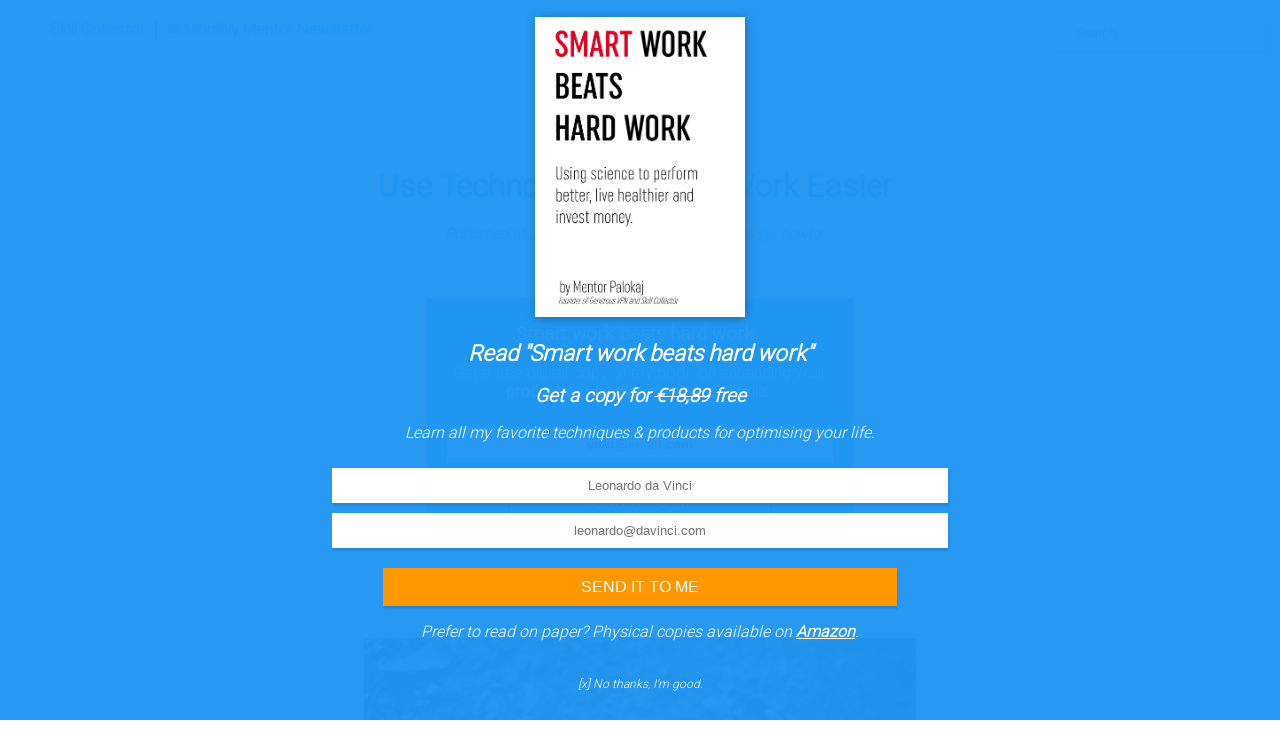

--- FILE ---
content_type: text/html
request_url: https://www.skillcollector.com/howto/automate-your-work/
body_size: 10815
content:
<!DOCTYPE html><html><head><meta charset="utf-8"><meta http-equiv="x-ua-compatible" content="ie=edge"><meta name="viewport" content="width=device-width, initial-scale=1"><base href="https://www.skillcollector.com/"><meta name="robots" content="index,follow,noodp"><meta name="googlebot" content="index,follow"><title>Skill Collector - Use Technology to Make Work Easier</title><meta name="description" content="Why do manual work when a machine can do it for you? These tools and tricks will help you get your digital productivity in order."><meta property="og:site_name" content="Skill Collector"><meta property="og:title" content="Skill Collector - Use Technology to Make Work Easier"><meta property="og:description" content="Why do manual work when a machine can do it for you? These tools and tricks will help you get your digital productivity in order."><meta property="article:published_time" content="2013-05-07"><meta property="og:type" content="article"><meta property="og:url" content="https://www.skillcollector.com/post/automate-your-work"><meta property="og:image" content="https://www.skillcollector.com/assets/robot.jpg"><meta property="fb:admins" content="1299359953416544"><meta property="profile:first_name" content="Mentor"><meta property="profile:last_name" content="Palokaj"><meta name="twitter:site" content="actuallymentor"><meta name="twitter:title" content="Skill Collector - Use Technology to Make Work Easier"><meta name="twitter:description" content="Why do manual work when a machine can do it for you? These tools and tricks will help you get your digital productivity in order."><meta name="twitter:image" content="https://www.skillcollector.com/assets/robot.jpg"><meta name="name=twitter:image:alt" content="Use Technology to Make Work Easier"><meta name="twitter:card" content="Why do manual work when a machine can do it for you? These tools and tricks will help you get your digital productivity in order."><link rel="dns-prefetch" href="https://www.google-analytics.com"><link rel="dns-prefetch" href="https://fonts.googleapis.com"><link rel="canonical" href="https://www.skillcollector.com/post/automate-your-work"><script type="application/javascript">const loadAsync = async ( url, mime ) => {
	let link = document.createElement( "link" )
	link.href = url
	link.type = mime || ""
	link.rel = "stylesheet"
	return document.getElementsByTagName( "head" )[0].appendChild( link )
}

loadAsync( "https://fonts.googleapis.com/css?family=Roboto:300", "" )
</script><link href="https://www.skillcollector.com/assets/css/styles.css?1730379272371" type="text/css" rel="stylesheet" /><script src="https://www.skillcollector.com/assets/js/app-1730379272371.js" async></script></head><body class="no-js"><nav id="navbar"><div class="menuwrap"><ul class="abovemobile" id="themenu"><li class="menuitem depth-txt" id="identity"><a href="https://www.skillcollector.com/">Skill Collector</a></li><li class="menuitem" id="mm"><a href="https://www.skillcollector.com/page/monthly-mentor/">✉️ Monthly Mentor Newsletter</a></li></ul><form id="headsearch" method="GET" action="https://www.skillcollector.com/search/index.html"><input type="text" placeholder="Search..." name="search"></form></div><button class="undermobile" id="menu-btn"><span class="hamburger-box"><span class="hamburger-inner"></span></span></button></nav><main><div class="row" id="header"><h1>Use Technology to Make Work Easier</h1><h3 class="col l8 offset-l2 m10 offset-m1 s12" id="blogmeta">Published at 2013-05-07 | Categories: <a href="https://www.skillcollector.com/category/productivity">productivity</a><a href="https://www.skillcollector.com/category/howto">howto</a></h3></div><div class="container"><div class="row" id="featuredimg"><img class="col l8 offset-l2 m10 offset-m1 s12" id="feat" src="https://www.skillcollector.com/assets/robot.feat.jpg" alt="Featured Image"></div><section class="row flow-text" id="post"><article class="col l8 offset-l2 m10 offset-m1 s12"><h2 id="why-people-are-so-busy-but-do-so-little">Why people are so busy but do so little</h2>
<p>Know that feeling when you open your inbox and the counter says &quot;256 unread emails&quot;? (Never really had it, but a lot of my friends do) Maybe you don&#39;t read all messages, or perhaps you are flooded with email. And what about those days where you do so many things but at the end of the day you look back and don&#39;t see a difference in the amount of work you still need to do? That is no way to organize your day... <strong>The problem is simple: people are productivity idiots</strong> They spend time doing things that make no sense. Common practices are: </p>
<ul>
<li>Spending a long time managing email</li>
<li>Reading useless emails or overlooking ones that have priority</li>
<li>Not knowing what to do (often turning to things like facebook)</li>
<li>Forgetting things they have started but not finished</li>
<li>Basically they try and make their heads manage their day</li>
</ul>
<p>This results in the feeling of being very busy while in fact you are doing nothing at all. This behavior is found in students, workers, managers and CEO&#39;s alike. Humans are terrible at mentally self-organizing. The brain simply does not like linear thinking and processing. That is what technology does, so clear your head and let technology do the work for you! </p>
<h2 id="productivity-warfare-weapons-in-the-digital-age">Productivity warfare: Weapons in the digital age</h2>
<p>A lot of the problems people have with productivity and organization are easy to solve. Once you take a minute to set up a digital productivity system you will get infinitely more work done. What we are going to do is set up such a system using 3 main elements: </p>
<ul>
<li>An easy to-do note system that is backed up into the cloud so you never lose it</li>
<li>Optimizing your email inbox by filtering out junk with a single click and starting good email habits</li>
<li>Using a digital calendar and importing all your activities (like facebook events)</li>
</ul>
<h2 id="but-that-will-take-so-much-work">But that will take so much work!</h2>
<p>Stop being melodramatic, I am the laziest person on the planet. I set this up within half an hour and was watching a tv series at the same time. it might take you longer since you don&#39;t know what you are doing yet, but it is no rocket science. This stuff is easy and will make every second of work after doing it easier. </p>
<h3 id="to-those-who-already-have-part-of-this-in-place">To those who already have part of this in place:</h3>
<p>Perhaps you are not a total productivity idiot and already have a digital calendar or evernote account. If you do, awesome. But don&#39;t think that is all there is to it. Skim the sections you think you already have down to make sure you don&#39;t miss anything. Remember, you only have to set this up once.  </p>
<h2 id="to-do-list-v20">To do list v2.0</h2>
<p>What we will do is simple. We are going to create a structured to do system. It will contain 6 notebooks: </p>
<ul>
<li>Do within 24H</li>
<li>Do Within a Week</li>
<li>Do Sometime</li>
<li>Read or Look up</li>
<li>Pending</li>
<li>Done</li>
</ul>
<p>In real life that would mean 6 annoying physical paper binders. In the digital works you can drag tasks from one to the other. Before we go into how to use the system. Let&#39;s first build it. </p>
<h3 id="create-andor-log-into-your-evernote-account">Create and/or log into your Evernote account</h3>
<p><a href="http://www.evernote.com">Evernote</a> is a digital notebook service. You can download the application on your computer and cellphone or use it through your web browser. Everything you add to your notebooks on one device is backed up to the cloud and appears on the other devices as well. Please register an account with them or log into the account you already have. To all of you who don&#39;t like the idea of a digital notebook: neither did my girlfriend. I asked her to use it for one day, and it is now chronically open and hooked up to her webbrowser. Please do the following:</p>
<ul>
<li>Register an account<ul>
<li>Go to their website and follow instructions</li>
</ul>
</li>
<li>Install the software on all devices you use daily <ul>
<li>The download links are on the website. You will find the app in the appstore of your phone.</li>
</ul>
</li>
<li>Log into your account in all the installed software <ul>
<li>You only have to do this once, but remember your password</li>
</ul>
</li>
</ul>
<h3 id="setting-up-the-notebooks">Setting up the notebooks</h3>
<p>Adding notebooks works differently in the apps and desktop software, but it is easy nonetheless. If you want to mess around feel free, but you can also just right click the &quot;notebooks&quot; in the left column and press &quot;create notebook&quot;. </p>
<p>Screenshot of the Evernote program on windows[/caption] Poweruser tip: you can add &quot;stacks&quot; which are like physical notebook stacks. In the software you can group notebooks under a stack to keep it organised. in the image above you can see that I have stacks for &quot;Journals&quot; and &quot;Leisure&quot;. You don&#39;t need to do this, but if you might use evernote for more things (like tracking movies you need to watch) they come in handy. Go ahead and create the aforementioned notebooks:</p>
<ul>
<li>Do within 24H</li>
<li>Do Within a Week</li>
<li>Do Sometime</li>
<li>Read or Look up</li>
<li>Pending</li>
<li>Done</li>
</ul>
<p>Alternative structure (I&#39;ve switched to this as of August &#39;14): The above structure worked ok for my work style back then. My current work makes it easier to work with tags and save searches. Go ahead and do this if you are versed in evernote already. </p>
<p>Notebook </p>
<ul>
<li>Todo
Tags </li>
<li>Important / Not important (for me tage &quot;imp&quot; and &quot;nimp&quot;)</li>
<li>Urgent / Not urgent (for me &quot;urg&quot; and &quot;nurg&quot;)</li>
<li>Long, middle, short (time to complete task)
Saved searches </li>
<li>Important and urgent</li>
<li>Important but not urgent</li>
<li>Not  important but urgent</li>
<li>Not  important and not urgent</li>
<li>Long</li>
<li>Middle</li>
<li>Short</li>
</ul>
<h3 id="the-art-of-ocd-managing-tasks">The Art of OCD: Managing Tasks</h3>
<p>Using the notebooks is as easy as it looks. For every task, create a new note. This note may contain some details, but try to keep it as short as possible. Examples are &quot;Do Laundry&quot; or &quot;Read Chapter 5 of Book X&quot;. Don&#39;t use vague terms like &quot;Study&quot; or &quot;Work&quot;. Write your tasks in such a way that anyone can see the notes and do the work for you.</p>
<p>LIST MAKER WARNING: Under no circumstance are you to make a do do list in a note. Every note is a task. That way they can be given different statuses.</p>
<p>In the workflow of task managing, you will work as follows:</p>
<ul>
<li>Add your task to the appropriate notebook<ul>
<li>For example add &quot;Write an Article&quot; to &quot;To Do Within 24H&quot;</li>
</ul>
</li>
<li>When your task changes priority, move it<ul>
<li>For example move the above task from within 24H to within a week</li>
<li>What your task is waiting for the actions of someone else add it to &quot;Pending&quot;</li>
<li>Perhaps you are waiting for interview answers to be sent to you for the article</li>
</ul>
</li>
<li>This notebook is a way to not forget things you are working on but need others for as well</li>
<li>When a task is done, add it to &quot;Done&quot;</li>
</ul>
<p>Interesting things or light bulbs:</p>
<ul>
<li>Add articles you find on the web or in your mail to &quot;Read or Look up&quot;</li>
<li>Read them after you have done the work you need to do. As interesting as &quot;5 Places to See Before You Die&quot; is, it will not get work done. Do it in your self-schedule break, or put it off to the weekend.</li>
<li>Wait, how do pineapples grow?<ul>
<li>Add things you want to look up to &quot;Read or Look up&quot; as well.</li>
</ul>
</li>
</ul>
<h2 id="calendar-easy-and-automatic-planning">Calendar: Easy and Automatic Planning</h2>
<p>Physical calendars are pretty, they feel nice and look professional on a desk. They also get lost/damaged, have no search function, can&#39;t send invitations to contacts and can&#39;t have things automatically added to them. From a geek perspective, they are shit.</p>
<p>A digital calendar can do all the above, my personal time savers are:</p>
<ul>
<li>Importing appointments (from facebook or university classes)</li>
<li>Sending invites to people (making sure is is automatically added to their calendar)</li>
<li>A search function (handy when trying to remember when you did task x)</li>
<li>Synchronization across all devices (in my case my pc, phone and tablet)</li>
</ul>
<h3 id="setting-up-the-calendar">Setting up the calendar</h3>
<p>You probably already have a calendar account, but simple don&#39;t know about it. If you have gmail (or a general google account), you already have google calendar. Go ahead and navigate to <a href="http://calendar.google.com">calendar.google.com</a> and have a look. If you do not have an account yet, you can sign up for a google account that works for all of their services. Go ahead and do the following:</p>
<ul>
<li>Log into google at account.google.com (or any of their services like gmail/calendar)<ul>
<li>Once you log into one of their services, you are logged into all of them</li>
<li>Or create an account at account.google.com</li>
<li>Click the &quot;Sign Up&quot; button on the right top</li>
<li>Log into your account on all of your devices</li>
<li>Pretty much all smart phones can log into your google account</li>
</ul>
</li>
<li>Log into your account through your calendar app<ul>
<li>If you have android, you are already logged into a google account and have both gmail and calendar</li>
</ul>
</li>
</ul>
<h3 id="import-your-facebook-events">Import your Facebook events</h3>
<p>Have a look at the calendar screenshot of my calendar above. I&#39;ll give you a little insight into my color code:</p>
<ul>
<li>Green: actual appointment</li>
<li>Dark blue: Facebook event</li>
<li>Light blue: automatically logged actions and finished to-do&#39;s (we&#39;ll get into that later)</li>
</ul>
<p>Importing your calendar is easy. It also means that anything on which you click &quot;join&quot; or &quot;maybe&quot; will show up in your calendar. Why would you want that? Well, it shows you what events are going on in your town and friend circles in your calendar. You won&#39;t need to actively look it up, it will simple be in your daily overview.</p>
<p>Facebook has a function where you can export your events as a URL (webpage link). To find it follow these steps:</p>
<ul>
<li>Log into your Facebook</li>
<li>On the left click &quot;events&quot;</li>
<li>On the right top, click the gear</li>
<li>Click &quot;export&quot;</li>
<li>Right click the text &quot;upcoming events&quot;</li>
<li>Select &quot;copy link address&quot;<ul>
<li>The exact command may differ on your browser, the idea is to copy the link</li>
</ul>
</li>
<li>Paste this link in a temporary place<ul>
<li>For example in an evernote note in the notebook called &quot;To do Within 24H&quot;</li>
</ul>
</li>
</ul>
<p>The link you just copied is an auto updated webpage written in a way that your calendar knows how to use it. Now let&#39;s add your event feed (fancy word for automatically updating list) to Google calendar:</p>
<ul>
<li>Open your <a href="http://calendar.google.com">Google calendar</a></li>
<li>Under &quot;Other calendars&quot; press the little arrow</li>
<li>Select &quot;Add by URL&quot;</li>
<li>Paste the link into the box</li>
<li>Press ok</li>
<li>Have a little patience</li>
</ul>
<p>Poweruser tip: you can change the calendar colors by clicking the arrow next to a specific calendar. That way you can see which events belong to which calendars without having to looking at it in detail. Also, you can temporarily hide the calendar from your overview by clicking the colored square. Clicking the now empty square will bring it back.</p>
<h3 id="managing-your-facebook-feed">Managing your Facebook feed</h3>
<p>Again such a fancy phrase... In essence all you need to know is that you should respond to all Facebook event invited you get. If you want them to show up in your calendar, at least say you will &quot;Maybe&quot; attend. I do this with almost all events, because I like knowing what events go on around town.</p>
<h3 id="importing-other-calendars-like-work-or-university">Importing other calendars (like work or university)</h3>
<p>Your job/uni calendar probably have an export function, you just don&#39;t know it. There are 2 ways to export a calendar:</p>
<ul>
<li>Dynamic feed: like the Facebook event feed, it auto updates<ul>
<li>This is often called an ical feed</li>
</ul>
</li>
<li>Static package: you import this once and add it to your calendar<ul>
<li>It is a file you download and re upload to your calendar</li>
</ul>
</li>
</ul>
<p>The &quot;iCalendar Subscription&quot; is a dynamic feed you can add in the same way as the Facebook event list. The iCalendar one-time export works differently.</p>
<h3 id="importing-static-icalendar-or-csv-files">Importing static iCalendar or CSV files</h3>
<p>If you don&#39;t know where to find your schedule data for work/university your helpdesk probably knows. It pays off to go to them to find it since it will save you a lot of writing and confusion.</p>
<p>Once you have downloaded your file, let&#39;s import it into your calendar.</p>
<ul>
<li>Open Google calendar</li>
<li>Click the gear on the top right next to the button &quot;More&quot;</li>
<li>Click &quot;Settings&quot;</li>
<li>In the top tabs select &quot;Calendars&quot; next to &quot;General&quot;</li>
<li>Next to &quot;Create new calendar&quot; click &quot;Import Calendar&quot;</li>
<li>In the popup screen (like the image above) upload your file</li>
<li>Be sure to import the events into the calendar you want them in using the drop down menu next to &quot;Calendar:&quot;</li>
<li>Press &quot;Import&quot;</li>
</ul>
<p>Note: You can modify events you have imported, but now those that are in a dynamic feed like the Facebook event list or iCalendar subscriptions.</p>
<h2 id="email-the-biggest-productivity-killer">Email: the Biggest Productivity Killer</h2>
<p>Inboxes need to be empty, period. Inboxes were designed as a box on a desk where people would put in memos and tasks. They were meant to be processed on that day or referred to the person who should do it. Too many times do I see people who have dozens of unread emails and hundreds or thousands of read emails in their inbox. Imagine that in a physical box on a desk...</p>
<h3 id="one-account-to-rule-them-all">One account to rule them all</h3>
<p>I have many email accounts. One for personal use, one for university, one for work, one for this blog etc etc. Having to log into different email boxes is hell. Plus it means you get kind of neuritic since there is always an email in one of them. Luckily Gmail has a function to import all of your accounts, not only letting you receive from all of them but also send on behalf of multiple ones.</p>
<p>The Google account you just created includes a Gmail account. Go ahead and set it up (or log into the one you already have):</p>
<ul>
<li>Go to <a href="http://Gmail.com">Gmail.com</a></li>
<li>Log in if you have an account there</li>
<li>Set it up if you don&#39;t have one (log in with the Google account you created above)</li>
</ul>
<h3 id="step-1-send-all-email-to-your-gmail-address">Step 1: send all email to your Gmail address</h3>
<p>The first thing you want to do is make sure your other email accounts forward your emails to your Gmail address. Usually you just want to configure a forwarder. We will walk through some options, but if you don&#39;t know how to do it in your system, ask your helpdesk.</p>
<h4 id="scenario-1-web-based-outlook">Scenario 1: Web based outlook</h4>
<p>Many organisations (like my university) use an Outlook based email system. This is a relatively inflexible system, but we can work with it.</p>
<p>In this case the setting up of a forward service is done using &quot;rules&quot;. There is one important thing when configuring these: use internet explorer. Why? Well, in this case Microsoft only plays nice with Microsoft products. Don&#39;t ask questions, just swallow your pride and use it for 5 minutes.</p>
<ul>
<li>Log into your email using internet explorer</li>
<li>In the right top corner, press &quot;Options&quot;</li>
<li>In the left tab click &quot;Rules&quot;</li>
<li>Select &quot;New Rule&quot; and click the &quot;Make new rule for arriving messages&quot; (see image below)</li>
<li>Under the heading &quot;Do the Following&quot; click &quot;Forward or Redirect&quot;</li>
<li>Select the &quot;Redirect Messages&quot; option</li>
<li>On the left now click &quot;people or distribution lists&quot;</li>
<li>in the &quot;To:&quot; field add your Gmail address</li>
<li>Now just save rule a navigate back and close internet explorer</li>
<li>It may take some minutes before the rule takes effect</li>
</ul>
<h4 id="scenario-2-you-own-a-domainwebsite">Scenario 2: you own a domain/website</h4>
<p>If you have your own domain you can get awesome addresses. Basically what you want to do is configure an email forwarder to your Gmail. How you do this depends on your webhost. Most webhosts use cPanel or Directadmin. In both cases just log into your domain and find the &quot;Forwarder&quot; option under the Email header. Do not make an email account! Make a forwarder.</p>
<ul>
<li>Log into your domain panel</li>
<li>Example: yourwebsite.com/cpanel</li>
<li>This depends on your webhost, they sent it to you</li>
<li>Find the option &quot;Forwarder&quot; under the email options</li>
<li>Do not create an email box!</li>
<li>Configure the forwarder the way you want it</li>
<li>For example <a href="mailto:&#105;&#110;&#x66;&#x6f;&#x40;&#x79;&#x6f;&#x75;&#x72;&#x64;&#x6f;&#x6d;&#x61;&#x69;&#x6e;&#46;&#99;&#111;&#109;">&#105;&#110;&#x66;&#x6f;&#x40;&#x79;&#x6f;&#x75;&#x72;&#x64;&#x6f;&#x6d;&#x61;&#x69;&#x6e;&#46;&#99;&#111;&#109;</a> or <a href="mailto:&#121;&#x6f;&#x75;&#114;&#110;&#x61;&#109;&#x65;&#64;&#x79;&#x6f;&#117;&#114;&#100;&#111;&#109;&#97;&#x69;&#x6e;&#46;&#99;&#x6f;&#x6d;">&#121;&#x6f;&#x75;&#114;&#110;&#x61;&#109;&#x65;&#64;&#x79;&#x6f;&#117;&#114;&#100;&#111;&#109;&#97;&#x69;&#x6e;&#46;&#99;&#x6f;&#x6d;</a></li>
<li>Forward it to <a href="mailto:&#121;&#x6f;&#117;&#114;&#101;&#x6d;&#97;&#105;&#x6c;&#64;&#103;&#109;&#x61;&#x69;&#x6c;&#46;&#99;&#x6f;&#x6d;">&#121;&#x6f;&#117;&#114;&#101;&#x6d;&#97;&#105;&#x6c;&#64;&#103;&#109;&#x61;&#x69;&#x6c;&#46;&#99;&#x6f;&#x6d;</a></li>
<li>Test it by sending an email to it, sometimes to takes some minutes to take effect</li>
</ul>
<h4 id="scenario-3-you-have-no-idea">Scenario 3: you have no idea</h4>
<p>Long story short, ask the helpdesk of your company/institution. Sometimes a more geek inclined friend can help you. Remember to ask nicely.</p>
<h3 id="step-2-set-up-your-gmail-to-send-email-from-your-other-addresses">Step 2: set up your Gmail to send email from your other addresses</h3>
<p>Now all your email is arriving in your almighty inbox. But what is the point if you have to reply with your Gmail address? Not very professional indeed. That&#39;s why we will make sure we can send from the other emails as well.</p>
<ul>
<li><p>Open your Gmail inbox</p>
</li>
<li><p>Open your settings page by clicking the gear on the right top and selecting &quot;Settings&quot;</p>
</li>
<li><p>In the settings, open the &quot;Accounts and Import&quot; tab</p>
</li>
<li><p>Under &quot;Send email as:&quot; click &quot;Add another email address you own&quot;</p>
</li>
<li><p>In the dialogue that pops up, add the email you want to send as</p>
</li>
<li><p>Click next step select &quot;Send through Gmail (easier to set up)&quot; and click next</p>
</li>
<li><p>Click &quot;Send verification message&quot;</p>
<ul>
<li>This is to check whether you actually own the address you want to send on behalf as</li>
<li>You will now receive an activation link on the email you just entered</li>
</ul>
</li>
<li><p>Note: in outlook based addresses for some reason sometimes you need to do the verification through the original login. This is probably just because I was too much in a hurry, but if you don&#39;t get the email check your Outlook box. After that everything works.</p>
</li>
<li><p>Now when you compose a message you can click the &quot;From:&quot; email and select which you want to send from</p>
</li>
</ul>
<p>All your email can now be received and sent from your Gmail. This will save you a lot of time and provide peace of mind. As an added bonus you get everything on your mobile phone in the same box as well.</p>
<h3 id="apply-color-labels-for-easy-sorting">Apply color labels for easy sorting</h3>
<p>One of the things with one box for all your mail is that you might get confused what arrived on what address. But not to worry, you can easily apply color labels to your mails. Basically the coming in emails will have a colored label on them with a short description. Examples are a blue &quot;Work&quot; or green &quot;Personal&quot;. You can of course use any colors you want.</p>
<ul>
<li> Go back to the settings panel described before</li>
<li>Click the tab &quot;Filters&quot;</li>
<li>On the bottom click &quot;Create new filter&quot;</li>
<li>In the popup type the email address you are making a label for in the &quot;From&quot; field.</li>
<li>For example add <a href="mailto:&#x6d;&#121;&#110;&#x61;&#x6d;&#x65;&#x40;&#x63;&#x6f;&#109;&#x70;&#97;&#x6e;&#121;&#46;&#x63;&#x6f;&#109;">&#x6d;&#121;&#110;&#x61;&#x6d;&#x65;&#x40;&#x63;&#x6f;&#109;&#x70;&#97;&#x6e;&#121;&#46;&#x63;&#x6f;&#109;</a></li>
<li>in the right bottom corner of the popup click &quot;Create filter with this search&quot;</li>
<li>You will see a number of tickboxes, select &quot;Apply Label:&quot;</li>
<li>In the dropdown select &quot;Create New Label&quot;</li>
<li>Give your label a name</li>
<li>The option &quot;Nest label under&quot; is used to group labels. Disregard it for now.</li>
<li>Examples of label names are &quot;Work&quot; or &quot;Personal&quot;, you should keep the names as short as you can</li>
<li>Press the blue &quot;Create Filter&quot; button</li>
<li>Repeat this for all email addresses</li>
</ul>
<p>Note to powerusers: you may have noticed the filter options. You can go wild with these. For my company mail I have a whole stack of labels like &quot;Support&quot;, &quot;Finance&quot; and &quot;Automatic Messages&quot;. In this case consider nesting labels. The previous three would be nested under &quot;Work&quot;.</p>
<h3 id="an-automatic-daily-digest-of-subscriptions-and-automatic-emails">An automatic daily digest of subscriptions and automatic emails</h3>
<p>For many people a big portion of their inboxes if filled with automatic emails like newsletters, notification messages and promotions. Getting rid of these all together is a lot of work. So we are going to take the easy way and go for the 1-click solution.</p>
<p>There is a service called unroll.me which analyses your email and puts all automatic emails in 1 email you receive in the morning. In my case that means getting an email at 6AM with all newsletters, promotions, updates (like LinkedIn) and other automatic emails. That way you still see them but don&#39;t get spammed. The service also allows you to unsubscribe from the ones you don&#39;t want.</p>
<p>The only catch is that is only works with Gmail (they recently updated to include Yahoo), but hey if you listened to me so far you have that. That means all automatic messages from all your accounts are now not going to be bothering you any more.</p>
<ul>
<li>Go to <a href="http://www.unroll.me">www.unroll.me</a></li>
<li>Click the &quot;Signup Now!&quot; button</li>
<li>Log in with your Gmail account</li>
<li>Unroll.me will take a while analyzing your account, but it is worth the wait</li>
<li>In your daily digest Unroll.me will tell you if they found new subscriptions and ask what you want to do with them</li>
<li>You can change the status up certain subscriptions if you want</li>
<li>Rollup emails appear in the digest</li>
<li>Unsubscribed emails will be hidden</li>
<li>&quot;Inbox&quot; status mails will be received as a normal mail</li>
<li>&quot;New Items&quot; in the screen above are the subscriptions you have not labeled yet</li>
</ul>
<h2 id="empty-inbox-policy">Empty Inbox Policy</h2>
<p>Inboxes are supposed to be empty. If there is an email in your inbox, there is something for you to do. Right now select your entire inbox and press &quot;Archive&quot; (of course after you read the emails you still need to). Start working from this black slate. The emails will still be in your archive. Your email box is huge, don&#39;t delete stuff. Just archive it. if you need it later just use the search function.</p>
<p>There is a clear workflow when an email comes in. When you open an email, commit to doing either one of the following things:</p>
<ul>
<li>If the email contains a task, add it to your &quot;To do Within X&quot; evernote notebook</li>
<li>If the email contains things you need to read, add it to the &quot;Read or Look Up&quot; notebook</li>
<li>If it contains an invitation or event details, add it to your calendar</li>
<li>NEVER read an email and leave it unprocessed longer than a day<ul>
<li>Try to do it immediately unless circumstance don&#39;t allow it for some reason (e.g. internet problems)</li>
<li>NEVER leave a processed email in your inbox</li>
<li>NEVER delete an email, only archive it for future reference</li>
<li>Gmail actually presents the Archive button before the Delete button</li>
</ul>
</li>
</ul>
</article></section></div></main><footer id="footer"><ul id="categorylist"><li class="cat depth-txt flow-text"><a href="https://www.skillcollector.com/category/people">people</a></li><li class="cat depth-txt flow-text"><a href="https://www.skillcollector.com/category/productivity">productivity</a></li><li class="cat depth-txt flow-text"><a href="https://www.skillcollector.com/category/howto">howto</a></li><li class="cat depth-txt flow-text"><a href="https://www.skillcollector.com/category/health">health</a></li><li class="cat depth-txt flow-text"><a href="https://www.skillcollector.com/category/gear">gear</a></li><li class="cat depth-txt flow-text"><a href="https://www.skillcollector.com/category/wealth">wealth</a></li><li class="cat depth-txt flow-text"><a href="https://www.skillcollector.com/category/podcast">podcast</a></li><li class="cat depth-txt flow-text"><a href="https://www.skillcollector.com/category/opinion">opinion</a></li></ul><div>© Copyright 2024 Mentor Palokaj</div></footer><script>document.getElementsByClassName( 'no-js' )[0].classList.remove( 'no-js' )</script><style>.no-js { display: block; }</style><script type="application/ld+json">{
	"@context": "http://schema.org",
	"@type": "Article",
	"mainEntityOfPage": {
		"@type": "WebPage",
		"@id": "https://www.skillcollector.com/howto/automate-your-work"
	},
	"headline": "Use Technology to Make Work Easier",
	"image": {
		"@type": "ImageObject",
		"url": "https://www.skillcollector.com/assets/robot.jpg",
		"height": "696px",
		"width": "696px"
	},
	"datePublished": "2013-05-07",
	"dateModified": "2013-05-07",
	"author": {
		"@type": "Person",
		"name": "Mentor Palokaj",
		"url": "https://www.skillcollector.com/"
	},
	"publisher": {
		"@type": "Organization",
		"name": "Skill Collector",
		"url": "https://www.skillcollector.com/",
		"logo": {
			"@type": "ImageObject",
			"url": "assets/logo.jpg",
			"width": "60px",
			"height": "600px"
		}
	},
	"description": "Why do manual work when a machine can do it for you? These tools and tricks will help you get your digital productivity in order."
}</script></body></html>

--- FILE ---
content_type: text/css
request_url: https://www.skillcollector.com/assets/css/styles.css?1730379272371
body_size: 3272
content:
#blogmeta a,#header h1,#header h2,#navbar ul li,#post a,.depth-txt{transition:.3s}#blogmeta a:active,#blogmeta a:focus,#blogmeta a:hover,#header h1:active,#header h1:focus,#header h1:hover,#header h2:active,#header h2:focus,#header h2:hover,#navbar ul li:active,#navbar ul li:focus,#navbar ul li:hover,#post a:active,#post a:focus,#post a:hover,.depth-txt:active,.depth-txt:focus,.depth-txt:hover{transition:.3s;text-shadow:2px 8px 5px rgba(0,0,0,.15);opacity:.8}#featuredimg img,#navbar #headsearch input,#post a img,.depth-box{transition:.3s}#featuredimg img:active,#featuredimg img:focus,#featuredimg img:hover,#navbar #headsearch input:active,#navbar #headsearch input:focus,#navbar #headsearch input:hover,#post a img:active,#post a img:focus,#post a img:hover,.depth-box:active,.depth-box:focus,.depth-box:hover{transition:.3s;box-shadow:2px 5px 5px rgba(0,0,0,.15);opacity:.8}#featuredimg img,.shadow{box-shadow:0 1px 3px rgba(0,0,0,.3)}body{margin:0;padding:0;font-family:Roboto,Helvetica,Arial,sans-serif;font-weight:300;display:flex;min-height:100vh;flex-direction:column}main{flex:1 0 auto}.hidden{display:none}.thumb{box-shadow:1px 1px 10px rgba(1,1,1,.3);max-width:100%}.undertablet{display:none}@media screen and (max-width:992px){.undertablet{display:block}}.abovetablet{display:block}@media screen and (max-width:992px){.abovetablet{display:none}}.undermobile{display:none}@media screen and (max-width:600px){.undermobile{display:block}}.abovemobile{display:block}@media screen and (max-width:600px){.abovemobile{display:none}}a.postlist{color:#2196f3;text-decoration:none}a.postlist article h3{margin-bottom:10px}a.postlist article span{font-style:italic}a.postlist article,a.postlist article img{transition:.3s}a.postlist article:hover{transition:.3s;transition:.3s;text-shadow:2px 8px 5px rgba(0,0,0,.15)}a.postlist article:hover img{transition:.3s;box-shadow:2px 8px 5px rgba(0,0,0,.15)}.sendy{margin-top:20px}.sendy input{margin-top:15px;padding:10px!important;border:none;background:#f4f5f6;text-align:center}.sendy input[type=submit]{background:#2196f3;color:#fff;text-transform:uppercase;font-size:12px}.hamburger{padding:15px 15px;display:inline-block;cursor:pointer;transition-property:opacity,filter;transition-duration:.15s;transition-timing-function:linear;font:inherit;color:inherit;text-transform:none;background-color:transparent;border:0;margin:0;overflow:visible}.hamburger:hover{opacity:.7}.hamburger-box{width:40px;height:24px;display:inline-block;position:relative}.hamburger-inner{display:block;top:50%;margin-top:-2px}.hamburger-inner,.hamburger-inner::after,.hamburger-inner::before{width:40px;height:4px;background-color:#000;border-radius:4px;position:absolute;transition-property:transform;transition-duration:.15s;transition-timing-function:ease}.hamburger-inner::after,.hamburger-inner::before{content:"";display:block}.hamburger-inner::before{top:-10px}.hamburger-inner::after{bottom:-10px}.hamburger--squeeze .hamburger-inner{transition-duration:.1s;transition-timing-function:cubic-bezier(.55,.055,.675,.19)}.hamburger--squeeze .hamburger-inner::before{transition:top .1s .14s ease,opacity .1s ease}.hamburger--squeeze .hamburger-inner::after{transition:bottom .1s .14s ease,transform .1s cubic-bezier(.55,.055,.675,.19)}.hamburger--squeeze.is-active .hamburger-inner{transform:rotate(45deg);transition-delay:.14s;transition-timing-function:cubic-bezier(.215,.61,.355,1)}.hamburger--squeeze.is-active .hamburger-inner::before{top:0;opacity:0;transition:top .1s ease,opacity .1s .14s ease}.hamburger--squeeze.is-active .hamburger-inner::after{bottom:0;transform:rotate(-90deg);transition:bottom .1s ease,transform .1s .14s cubic-bezier(.215,.61,.355,1)}#menu-btn{position:relative;background:0 0;border:none;cursor:pointer;z-index:2;transition:.5s}#menu-btn .hamburger-inner,#menu-btn .hamburger-inner::after,#menu-btn .hamburger-inner::before{transition:1s}#menu-btn.is-active .hamburger-inner,#menu-btn.is-active .hamburger-inner::after,#menu-btn.is-active .hamburger-inner::before{background-color:#f4f5f6}#menu-btn:hover .hamburger-inner,#menu-btn:hover .hamburger-inner::after,#menu-btn:hover .hamburger-inner::before{transition:.3s;box-shadow:2px 8px 5px rgba(0,0,0,.15)}#navbar{background-color:#f4f5f6;padding-top:20px;margin-bottom:-20px;height:0}#navbar #identity{font-weight:700;border-right:solid #2196f3 1px}#navbar #mm{font-weight:700;border-left:solid #2196f3 1px}#navbar ul{margin:0}#navbar ul li{text-transform:capitalize;display:inline-block;padding:0 10px;opacity:.8;color:#2196f3}#navbar ul li a{color:#2196f3;text-decoration:none}#navbar #headsearch{position:absolute;right:15px;top:15px}#navbar #headsearch input{color:#2196f3;font-style:italic;border:none;padding:10px 20px;box-shadow:2px 3px 5px rgba(90,90,90,.1)}#navbar .undertablet{padding-left:15px}#navbar.mobile{transition:.5s}#navbar.mobile #menu-btn .hamburger-inner,#navbar.mobile #menu-btn .hamburger-inner::after,#navbar.mobile #menu-btn .hamburger-inner::before{background-color:#fff}#navbar.mobile .menuwrap{transition:.5s;z-index:1;flex:1;display:flex;overflow:auto;position:fixed;max-width:100%;width:100vw;height:100vh;top:0;left:0;background:#2196f3}#navbar.mobile .menuwrap ul#themenu{min-height:-moz-min-content;min-height:min-content;display:flex;width:100%;padding:50px 0;height:100vh;display:flex;align-items:center;justify-content:center;flex-direction:column;list-style:none;text-align:center;margin:0}#navbar.mobile .menuwrap ul#themenu li.menuitem{width:100%;font-size:1.5rem;color:#fff;cursor:pointer;margin:10px 0;padding:10px 0;display:block}#navbar.mobile .menuwrap ul#themenu li.menuitem a{color:#fff}#header{min-height:560px;padding:4rem 0;margin:0;text-align:center;background-color:#f4f5f6;color:#2196f3;display:flex;justify-content:center;flex-direction:column}#header h1{margin:0;padding:20px 0}#header h2{font-style:italic}#header h1,#header h2,#header h3{padding-left:10px;padding-right:20px}#featuredimg{width:96%;padding:0 2%;text-align:center}#featuredimg img{max-width:100%;margin-top:-50px;background-color:#fff;padding:0}#page{padding-top:50px}#index{text-align:center;margin-top:-110px}#index article h3{padding-bottom:15px}#index .feat h3{font-size:25px}#index .feat span{font-size:20px}#index .multirow .postlist article{padding:50px 10px}#index .rest{margin-top:150px;text-align:left}#index .rest h3{margin:0}#index .rest article{padding-bottom:50px;min-height:200px}#index .rest img{float:left;margin-right:20px;height:100px;width:100px}#categories{text-align:center;margin-top:-110px}#categories .postlist{margin-bottom:50px}#search{text-align:center}#search #searchbar{margin-bottom:50px;margin-top:50px}#search #searchinput{padding:10px;font-size:20px;border:none;text-align:center;color:#2196f3;background:#f4f5f6}#search .postlist article{margin:30px 0}#blogmeta{font-style:italic;opacity:.8;font-size:15px;margin-top:0}#blogmeta a{color:#2196f3;text-decoration:none;padding:0 5px}#post h2{margin-top:4rem}#post a{color:#2196f3;text-decoration:none}#post audio{width:100%;margin-top:20px}#post img{max-width:100%}#post ol,#post ul{padding-left:50px}#post ol li,#post ul li{padding:5px 0}#post blockquote{background:#f4f5f6;padding:10px 30px;margin:40px 0;border-left:solid #2196f3 1px;font-style:italic}#post blockquote p{margin:0}#post table{margin:40px 0;background:#f4f5f6;padding:10px;width:100%}#post table th{border-bottom:solid #000 1px}#post table tbody:before{content:"";display:block;height:15px}#post table th,#post table tr{text-align:left}#twittercomment{margin-bottom:100px}#twittercomment button,#twittercomment input{padding:10px;border:none}#twittercomment #message{min-height:100px;background:#f4f5f6}#twittercomment #sendtweet{color:#fff;background:#1b95e0}footer#footer{padding:15px;text-align:center;font-style:italic;background-color:#f4f5f6;font-size:12px;opacity:.8}footer#footer #categorylist{display:flex;flex-direction:row;list-style:none;margin:0;align-items:center;justify-content:center;flex-wrap:wrap;padding:1rem}footer#footer #categorylist li{padding:1rem}footer#footer #categorylist li a{text-decoration:none;color:#2196f3}.flow-text{font-weight:300}@media only screen and (min-width:360px){.flow-text{font-size:1rem;line-height:1.7rem}}@media only screen and (min-width:369.8px){.flow-text{font-size:1.002rem;line-height:1.7034rem}}@media only screen and (min-width:379.6px){.flow-text{font-size:1.004rem;line-height:1.7068rem}}@media only screen and (min-width:389.4px){.flow-text{font-size:1.006rem;line-height:1.7102rem}}@media only screen and (min-width:399.2px){.flow-text{font-size:1.008rem;line-height:1.7136rem}}@media only screen and (min-width:409px){.flow-text{font-size:1.01rem;line-height:1.717rem}}@media only screen and (min-width:418.8px){.flow-text{font-size:1.012rem;line-height:1.7204rem}}@media only screen and (min-width:428.6px){.flow-text{font-size:1.014rem;line-height:1.7238rem}}@media only screen and (min-width:438.4px){.flow-text{font-size:1.016rem;line-height:1.7272rem}}@media only screen and (min-width:448.2px){.flow-text{font-size:1.018rem;line-height:1.7306rem}}@media only screen and (min-width:458px){.flow-text{font-size:1.02rem;line-height:1.734rem}}@media only screen and (min-width:467.8px){.flow-text{font-size:1.022rem;line-height:1.7374rem}}@media only screen and (min-width:477.6px){.flow-text{font-size:1.024rem;line-height:1.7408rem}}@media only screen and (min-width:487.4px){.flow-text{font-size:1.026rem;line-height:1.7442rem}}@media only screen and (min-width:497.2px){.flow-text{font-size:1.028rem;line-height:1.7476rem}}@media only screen and (min-width:507px){.flow-text{font-size:1.03rem;line-height:1.751rem}}@media only screen and (min-width:516.8px){.flow-text{font-size:1.032rem;line-height:1.7544rem}}@media only screen and (min-width:526.6px){.flow-text{font-size:1.034rem;line-height:1.7578rem}}@media only screen and (min-width:536.4px){.flow-text{font-size:1.036rem;line-height:1.7612rem}}@media only screen and (min-width:546.2px){.flow-text{font-size:1.038rem;line-height:1.7646rem}}@media only screen and (min-width:556px){.flow-text{font-size:1.04rem;line-height:1.768rem}}@media only screen and (min-width:565.8px){.flow-text{font-size:1.042rem;line-height:1.7714rem}}@media only screen and (min-width:575.6px){.flow-text{font-size:1.044rem;line-height:1.7748rem}}@media only screen and (min-width:585.4px){.flow-text{font-size:1.046rem;line-height:1.7782rem}}@media only screen and (min-width:595.2px){.flow-text{font-size:1.048rem;line-height:1.7816rem}}@media only screen and (min-width:605px){.flow-text{font-size:1.05rem;line-height:1.785rem}}@media only screen and (min-width:614.8px){.flow-text{font-size:1.052rem;line-height:1.7884rem}}@media only screen and (min-width:624.6px){.flow-text{font-size:1.054rem;line-height:1.7918rem}}@media only screen and (min-width:634.4px){.flow-text{font-size:1.056rem;line-height:1.7952rem}}@media only screen and (min-width:644.2px){.flow-text{font-size:1.058rem;line-height:1.7986rem}}@media only screen and (min-width:654px){.flow-text{font-size:1.06rem;line-height:1.802rem}}@media only screen and (min-width:663.8px){.flow-text{font-size:1.062rem;line-height:1.8054rem}}@media only screen and (min-width:673.6px){.flow-text{font-size:1.064rem;line-height:1.8088rem}}@media only screen and (min-width:683.4px){.flow-text{font-size:1.066rem;line-height:1.8122rem}}@media only screen and (min-width:693.2px){.flow-text{font-size:1.068rem;line-height:1.8156rem}}@media only screen and (min-width:703px){.flow-text{font-size:1.07rem;line-height:1.819rem}}@media only screen and (min-width:712.8px){.flow-text{font-size:1.072rem;line-height:1.8224rem}}@media only screen and (min-width:722.6px){.flow-text{font-size:1.074rem;line-height:1.8258rem}}@media only screen and (min-width:732.4px){.flow-text{font-size:1.076rem;line-height:1.8292rem}}@media only screen and (min-width:742.2px){.flow-text{font-size:1.078rem;line-height:1.8326rem}}@media only screen and (min-width:752px){.flow-text{font-size:1.08rem;line-height:1.836rem}}@media only screen and (max-width:360px){.flow-text{font-size:1.2rem}}.container{margin:0 auto;max-width:1280px;width:99%;padding:0 1rem;box-sizing:border-box}@media only screen and (min-width :601px){.container{width:85%}}@media only screen and (min-width :993px){.container{width:70%}}.section{padding-top:1rem;padding-bottom:1rem}.section.no-pad{padding:0}.section.no-pad-bot{padding-bottom:0}.section.no-pad-top{padding-top:0}.row{margin-left:auto;margin-right:auto;margin-bottom:20px}.row:after{content:"";display:table;clear:both}.row .col{float:left;box-sizing:border-box;padding:0 .75rem;min-height:1px}.row .col[class*=pull-],.row .col[class*=push-]{position:relative}.row .col.s1{width:8.3333333333%;margin-left:auto;left:auto;right:auto}.row .col.s2{width:16.6666666667%;margin-left:auto;left:auto;right:auto}.row .col.s3{width:25%;margin-left:auto;left:auto;right:auto}.row .col.s4{width:33.3333333333%;margin-left:auto;left:auto;right:auto}.row .col.s5{width:41.6666666667%;margin-left:auto;left:auto;right:auto}.row .col.s6{width:50%;margin-left:auto;left:auto;right:auto}.row .col.s7{width:58.3333333333%;margin-left:auto;left:auto;right:auto}.row .col.s8{width:66.6666666667%;margin-left:auto;left:auto;right:auto}.row .col.s9{width:75%;margin-left:auto;left:auto;right:auto}.row .col.s10{width:83.3333333333%;margin-left:auto;left:auto;right:auto}.row .col.s11{width:91.6666666667%;margin-left:auto;left:auto;right:auto}.row .col.s12{width:100%;margin-left:auto;left:auto;right:auto}.row .col.offset-s1{margin-left:8.3333333333%}.row .col.pull-s1{right:8.3333333333%}.row .col.push-s1{left:8.3333333333%}.row .col.offset-s2{margin-left:16.6666666667%}.row .col.pull-s2{right:16.6666666667%}.row .col.push-s2{left:16.6666666667%}.row .col.offset-s3{margin-left:25%}.row .col.pull-s3{right:25%}.row .col.push-s3{left:25%}.row .col.offset-s4{margin-left:33.3333333333%}.row .col.pull-s4{right:33.3333333333%}.row .col.push-s4{left:33.3333333333%}.row .col.offset-s5{margin-left:41.6666666667%}.row .col.pull-s5{right:41.6666666667%}.row .col.push-s5{left:41.6666666667%}.row .col.offset-s6{margin-left:50%}.row .col.pull-s6{right:50%}.row .col.push-s6{left:50%}.row .col.offset-s7{margin-left:58.3333333333%}.row .col.pull-s7{right:58.3333333333%}.row .col.push-s7{left:58.3333333333%}.row .col.offset-s8{margin-left:66.6666666667%}.row .col.pull-s8{right:66.6666666667%}.row .col.push-s8{left:66.6666666667%}.row .col.offset-s9{margin-left:75%}.row .col.pull-s9{right:75%}.row .col.push-s9{left:75%}.row .col.offset-s10{margin-left:83.3333333333%}.row .col.pull-s10{right:83.3333333333%}.row .col.push-s10{left:83.3333333333%}.row .col.offset-s11{margin-left:91.6666666667%}.row .col.pull-s11{right:91.6666666667%}.row .col.push-s11{left:91.6666666667%}.row .col.offset-s12{margin-left:100%}.row .col.pull-s12{right:100%}.row .col.push-s12{left:100%}@media only screen and (min-width :601px){.row .col.m1{width:8.3333333333%;margin-left:auto;left:auto;right:auto}.row .col.m2{width:16.6666666667%;margin-left:auto;left:auto;right:auto}.row .col.m3{width:25%;margin-left:auto;left:auto;right:auto}.row .col.m4{width:33.3333333333%;margin-left:auto;left:auto;right:auto}.row .col.m5{width:41.6666666667%;margin-left:auto;left:auto;right:auto}.row .col.m6{width:50%;margin-left:auto;left:auto;right:auto}.row .col.m7{width:58.3333333333%;margin-left:auto;left:auto;right:auto}.row .col.m8{width:66.6666666667%;margin-left:auto;left:auto;right:auto}.row .col.m9{width:75%;margin-left:auto;left:auto;right:auto}.row .col.m10{width:83.3333333333%;margin-left:auto;left:auto;right:auto}.row .col.m11{width:91.6666666667%;margin-left:auto;left:auto;right:auto}.row .col.m12{width:100%;margin-left:auto;left:auto;right:auto}.row .col.offset-m1{margin-left:8.3333333333%}.row .col.pull-m1{right:8.3333333333%}.row .col.push-m1{left:8.3333333333%}.row .col.offset-m2{margin-left:16.6666666667%}.row .col.pull-m2{right:16.6666666667%}.row .col.push-m2{left:16.6666666667%}.row .col.offset-m3{margin-left:25%}.row .col.pull-m3{right:25%}.row .col.push-m3{left:25%}.row .col.offset-m4{margin-left:33.3333333333%}.row .col.pull-m4{right:33.3333333333%}.row .col.push-m4{left:33.3333333333%}.row .col.offset-m5{margin-left:41.6666666667%}.row .col.pull-m5{right:41.6666666667%}.row .col.push-m5{left:41.6666666667%}.row .col.offset-m6{margin-left:50%}.row .col.pull-m6{right:50%}.row .col.push-m6{left:50%}.row .col.offset-m7{margin-left:58.3333333333%}.row .col.pull-m7{right:58.3333333333%}.row .col.push-m7{left:58.3333333333%}.row .col.offset-m8{margin-left:66.6666666667%}.row .col.pull-m8{right:66.6666666667%}.row .col.push-m8{left:66.6666666667%}.row .col.offset-m9{margin-left:75%}.row .col.pull-m9{right:75%}.row .col.push-m9{left:75%}.row .col.offset-m10{margin-left:83.3333333333%}.row .col.pull-m10{right:83.3333333333%}.row .col.push-m10{left:83.3333333333%}.row .col.offset-m11{margin-left:91.6666666667%}.row .col.pull-m11{right:91.6666666667%}.row .col.push-m11{left:91.6666666667%}.row .col.offset-m12{margin-left:100%}.row .col.pull-m12{right:100%}.row .col.push-m12{left:100%}}@media only screen and (min-width :993px){.row .col.l1{width:8.3333333333%;margin-left:auto;left:auto;right:auto}.row .col.l2{width:16.6666666667%;margin-left:auto;left:auto;right:auto}.row .col.l3{width:25%;margin-left:auto;left:auto;right:auto}.row .col.l4{width:33.3333333333%;margin-left:auto;left:auto;right:auto}.row .col.l5{width:41.6666666667%;margin-left:auto;left:auto;right:auto}.row .col.l6{width:50%;margin-left:auto;left:auto;right:auto}.row .col.l7{width:58.3333333333%;margin-left:auto;left:auto;right:auto}.row .col.l8{width:66.6666666667%;margin-left:auto;left:auto;right:auto}.row .col.l9{width:75%;margin-left:auto;left:auto;right:auto}.row .col.l10{width:83.3333333333%;margin-left:auto;left:auto;right:auto}.row .col.l11{width:91.6666666667%;margin-left:auto;left:auto;right:auto}.row .col.l12{width:100%;margin-left:auto;left:auto;right:auto}.row .col.offset-l1{margin-left:8.3333333333%}.row .col.pull-l1{right:8.3333333333%}.row .col.push-l1{left:8.3333333333%}.row .col.offset-l2{margin-left:16.6666666667%}.row .col.pull-l2{right:16.6666666667%}.row .col.push-l2{left:16.6666666667%}.row .col.offset-l3{margin-left:25%}.row .col.pull-l3{right:25%}.row .col.push-l3{left:25%}.row .col.offset-l4{margin-left:33.3333333333%}.row .col.pull-l4{right:33.3333333333%}.row .col.push-l4{left:33.3333333333%}.row .col.offset-l5{margin-left:41.6666666667%}.row .col.pull-l5{right:41.6666666667%}.row .col.push-l5{left:41.6666666667%}.row .col.offset-l6{margin-left:50%}.row .col.pull-l6{right:50%}.row .col.push-l6{left:50%}.row .col.offset-l7{margin-left:58.3333333333%}.row .col.pull-l7{right:58.3333333333%}.row .col.push-l7{left:58.3333333333%}.row .col.offset-l8{margin-left:66.6666666667%}.row .col.pull-l8{right:66.6666666667%}.row .col.push-l8{left:66.6666666667%}.row .col.offset-l9{margin-left:75%}.row .col.pull-l9{right:75%}.row .col.push-l9{left:75%}.row .col.offset-l10{margin-left:83.3333333333%}.row .col.pull-l10{right:83.3333333333%}.row .col.push-l10{left:83.3333333333%}.row .col.offset-l11{margin-left:91.6666666667%}.row .col.pull-l11{right:91.6666666667%}.row .col.push-l11{left:91.6666666667%}.row .col.offset-l12{margin-left:100%}.row .col.pull-l12{right:100%}.row .col.push-l12{left:100%}}

--- FILE ---
content_type: text/plain
request_url: https://www.google-analytics.com/j/collect?v=1&_v=j102&a=1131404455&t=pageview&_s=1&dl=https%3A%2F%2Fwww.skillcollector.com%2Fhowto%2Fautomate-your-work%2F&dp=%2Fhowto%2Fautomate-your-work%2F&ul=en-us%40posix&dt=Skill%20Collector%20-%20Use%20Technology%20to%20Make%20Work%20Easier&sr=1280x720&vp=1280x720&_u=IEBAAEABAAAAACAAI~&jid=254826055&gjid=1920341627&cid=2004269521.1768560596&tid=UA-11561065-10&_gid=1743335310.1768560596&_r=1&_slc=1&z=2001326303
body_size: -452
content:
2,cG-KGTEDRD3NJ

--- FILE ---
content_type: text/javascript
request_url: https://www.skillcollector.com/assets/js/app-1730379272371.js
body_size: 36662
content:
(()=>{var __webpack_modules__={545:(module,__unused_webpack_exports,__webpack_require__)=>{eval('var __dirname = "/";\nvar _process, _process2;\n// import modules\nvar today = __webpack_require__(402);\n// const path = require( \'path\' )\n\nvar get_ip = function get_ip() {\n  try {\n    var ip = __webpack_require__(139);\n    return ip.address();\n  } catch (e) {\n    return \'localhost\';\n  }\n};\n\n// Configs\nvar config = {\n  // All related to the site\n  identity: {\n    title: "Skill Collector",\n    desc: "Actionable articles on Productivity, Health and Skills",\n    logo: "assets/logo.jpg",\n    // Add dimensions in the ld+json schema\n    image: "assets/image.jpg",\n    // For sharing. Add dimensions in the ld+json schema\n    language: \'en\'\n  },\n  // System settings\n  system: {\n    blogslug: "post",\n    pageslug: "page",\n    content: __dirname + \'/../../content/\',\n    public: __dirname + \'/../../docs/\',\n    theme: __dirname + \'/../../theme/\',\n    templates: __dirname + \'/../templates/\',\n    cache: __dirname + \'/../../cache/\',\n    url: typeof process != \'undefined\' && (_process = process) != null && (_process = _process.env) != null && _process.local ? "http://" + get_ip() + ":3000/" : "https://www.skillcollector.com/",\n    sendy: {\n      url: \'https://mail.palokaj.co/\',\n      api: \'GkNGSvZa3HWwIfebZl4O\'\n    },\n    year: new Date().getFullYear(),\n    today: today,\n    timestamp: new Date().getTime(),\n    // Google verification code\n    gverification: undefined,\n    // Image dimensions for compression\n    images: {\n      quality: 75,\n      mini: {\n        w: 100,\n        h: 100\n      },\n      thumb: {\n        w: 200,\n        h: 200\n      },\n      post: {\n        w: 580\n      },\n      feat: {\n        w: 800,\n        h: 600\n      }\n    },\n    local: typeof process != \'undefined\' && ((_process2 = process) == null || (_process2 = _process2.env) == null ? void 0 : _process2.local)\n  },\n  // The blog author\n  author: {\n    firstname: "Mentor",\n    lastname: "Palokaj",\n    email: "mentor@palokaj.co",\n    twitter: "actuallymentor",\n    // facebook profile id, used for retargeting ad permissions\n    facebook: "1299359953416544",\n    url: "https://www.skillcollector.com/"\n  },\n  // Podcast data\n  podcast: {\n    image: \'assets/skill-collector-podcast.jpg\'\n  },\n  // Tracking codes\n  track: {\n    ga: "UA-11561065-10"\n  }\n};\n\n// grab, parse and export the config file\nmodule.exports = config;//# sourceURL=[module]\n//# sourceMappingURL=[data-uri]\n//# sourceURL=webpack-internal:///545\n')},402:module=>{eval("// Generate a yy-mm-dd today string\nvar today = new Date();\nvar dd = today.getDate();\nvar mm = today.getMonth() + 1; //January is 0!\nvar yyyy = today.getFullYear();\nif (dd < 10) dd = '0' + dd;\nif (mm < 10) mm = '0' + mm;\ntoday = yyyy + '-' + mm + '-' + dd;\nmodule.exports = today;//# sourceURL=[module]\n//# sourceMappingURL=[data-uri]\n//# sourceURL=webpack-internal:///402\n")},843:(__unused_webpack_module,__unused_webpack___webpack_exports__,__webpack_require__)=>{"use strict";eval('\n;// ./theme/js/menu.js\nvar menu = /*#__PURE__*/function () {\n  function menu() {}\n  var _proto = menu.prototype;\n  _proto.init = function init() {\n    document.getElementById(\'menu-btn\').onclick = function (event) {\n      document.getElementById(\'navbar\').classList.toggle(\'mobile\');\n    };\n  };\n  return menu;\n}();\n/* harmony default export */ const js_menu = (new menu());\n;// ./theme/js/ajax.js\nvar get = function get(url) {\n  return new Promise(function (resolve, reject) {\n    var xhr = new XMLHttpRequest();\n    xhr.open(\'GET\', url);\n    xhr.onload = function (f) {\n      if (xhr.status == 200) return resolve(xhr.responseText);\n      reject();\n    };\n    xhr.send();\n  });\n};\nvar post = function post(url, paramstring) {\n  return fetch(url, {\n    method: \'POST\',\n    mode: \'no-cors\',\n    headers: {\n      \'Content-Type\': \'application/x-www-form-urlencoded\'\n    },\n    body: paramstring\n  });\n};\n\n// EXTERNAL MODULE: ./system/modules/config.js\nvar config = __webpack_require__(545);\nvar config_default = /*#__PURE__*/__webpack_require__.n(config);\n;// ./theme/js/get-params.js\nvar getparams = function getparams(name, url) {\n  if (!url) url = window.location.href;\n  name = name.replace(/[\\[\\]]/g, "\\\\$&");\n  var regex = new RegExp("[?&]" + name + "(=([^&#]*)|&|#|$)");\n  var results = regex.exec(url);\n  if (!results) return null;\n  if (!results[2]) return \'\';\n  return decodeURIComponent(results[2].replace(/\\+/g, " "));\n};\n/* harmony default export */ const get_params = (getparams);\n;// ./theme/js/search.js\n\n\n\nvar Search = /*#__PURE__*/function () {\n  function Search() {\n    // Input field id\n    this.input = \'searchinput\';\n    // Search speed limit\n    this.speedlimit = 300;\n  }\n\n  // Search function\n  var _proto = Search.prototype;\n  _proto.search = function search() {\n    if (this.searchlimit) return;\n    var value = document.getElementById(this.input).value.toLowerCase();\n    this.results = this.posts.filter(function (post) {\n      return post.title.toLowerCase().indexOf(value) != -1 ? true :  false || post.desc.toLowerCase().indexOf(value) != -1 ? true : false;\n    });\n    // Set limit tracker\n    this.searchlimit = true;\n    this.display();\n  }\n\n  // Search timer\n  ;\n  _proto.timesearch = function timesearch() {\n    setTimeout(this.search.bind(this), this.speedlimit + 100);\n  }\n\n  // Display search results\n  ;\n  _proto.display = function display() {\n    var resultdiv = document.getElementById(\'searchresults\');\n    var html = \'\';\n    for (var i = this.results.length - 1; i >= 0; i--) {\n      html += "\\n\\t\\t\\t\\t<a class=\\"postlist\\" href=\\"" + this.results[i].url + "\\">\\n\\t\\t\\t\\t\\t<article>\\n\\t\\t\\t\\t\\t\\t<img class=\\"circle mini\\" src=\\"" + this.results[i].featuredimg.replace(\'.jpg\', \'.mini.jpg\').replace(\'.png\', \'.mini.jpg\') + "\\">\\n\\t\\t\\t\\t\\t\\t<h3>" + this.results[i].title + "</h3>\\n\\t\\t\\t\\t\\t\\t<span>" + this.results[i].desc + "</span>\\n\\t\\t\\t\\t\\t</article>\\n\\t\\t\\t\\t</a>\\n\\t\\t\\t";\n    }\n    resultdiv.innerHTML = html;\n  }\n\n  // Initialisation\n  ;\n  _proto.init = function init() {\n    var _this = this;\n    var searchbar = document.getElementById(this.input);\n    var getparameter = get_params(\'search\');\n    if (getparameter) searchbar.value = getparameter;\n    searchbar.placeholder = \'\';\n    // Get posts db\n    get((config_default()).system.url + \'posts.json\').then(function (posts) {\n      _this.posts = JSON.parse(posts);\n      if (getparameter) _this.search();\n    });\n    // Set the handler for the user input\n    searchbar.oninput = this.timesearch.bind(this);\n    // Reset the search limiter\n    setInterval(function () {\n      _this.searchlimit = false;\n    }, this.speedlimit);\n  };\n  return Search;\n}();\n/* harmony default export */ const search = (new Search());\n;// ./theme/js/js-style.js\nvar styler = /*#__PURE__*/function () {\n  function styler() {}\n  var _proto = styler.prototype;\n  _proto.centerimages = function centerimages() {\n    var images = document.getElementsByTagName(\'img\');\n    for (var i = images.length - 1; i >= 0; i--) {\n      if (images[i].parentElement.tagName == \'A\') images[i].parentElement.parentElement.setAttribute(\'style\', \'text-align: center; padding: 20px 0;\');\n      if (images[i].parentElement.tagName == \'P\') images[i].parentElement.setAttribute(\'style\', \'text-align: center; padding: 20px 0;\');\n    }\n  };\n  _proto.pagestyle = function pagestyle() {\n    document.getElementById(\'header\').setAttribute(\'style\', \'height: 200px\');\n    document.querySelector(\'#header h1\').setAttribute(\'style\', \'margin-top: 25px;\');\n  };\n  _proto.init = function init() {\n    if (document.getElementById(\'post\')) this.centerimages();\n    if (document.getElementById(\'page\')) this.pagestyle();\n  };\n  return styler;\n}();\n/* harmony default export */ const js_style = (new styler());\n// EXTERNAL MODULE: ./node_modules/universal-ga/lib/analytics.js\nvar analytics = __webpack_require__(865);\nvar analytics_default = /*#__PURE__*/__webpack_require__.n(analytics);\n;// ./theme/js/trackers.js\n\n\n\n// Initialize Google Analytics\nanalytics_default().initialize((config_default()).track.ga);\nvar debug = false;\nvar GoogleAnalytics = /*#__PURE__*/function () {\n  function GoogleAnalytics() {\n    if (debug) console.log(\'Visitor tracker constructor\');\n    if (debug) console.log(\'Submitting visitor tracking data\');\n    analytics_default().pageview(window.location.pathname ? window.location.pathname : \'/\');\n    analytics_default().plugin(\'displayfeatures\');\n  }\n  var _proto = GoogleAnalytics.prototype;\n  _proto.event = function event(category, action, label) {\n    analytics_default().event(category, action, {\n      eventLabel: label\n    });\n  };\n  return GoogleAnalytics;\n}();\n/* harmony default export */ const trackers = (new GoogleAnalytics());\n;// ./theme/js/event-trackers.js\n\nvar Events = /*#__PURE__*/function () {\n  function Events() {}\n  var _proto = Events.prototype;\n  // Track monthly mentor signups thorugh the page\n  _proto.monthlymentor = function monthlymentor() {\n    if (document.getElementById(\'monthlymentorpage\')) document.getElementById(\'monthlymentorpage\').addEventListener(\'submit\', function (f) {\n      trackers.event(\'Benefits\', \'Signup\', \'Fivebf\');\n    });\n  };\n  _proto.init = function init() {\n    this.monthlymentor();\n  };\n  return Events;\n}();\n/* harmony default export */ const event_trackers = (new Events());\n// EXTERNAL MODULE: ./node_modules/js-cookie/src/js.cookie.js\nvar js_cookie = __webpack_require__(215);\nvar js_cookie_default = /*#__PURE__*/__webpack_require__.n(js_cookie);\n;// ./theme/js/offer_ebook.js\n\n\n\nvar offerform = "\\n\\t<div id=\\"offerebookwrap\\" class=\\"col l4 offset-l4 m6 offset-m3 s12\\">\\n\\t\\t<h3 id=\\"pdfhead\\">Smart work beats hard work</h3>\\n\\t\\t<p>Get a free digital copy of my book on enhancing your <b>productivity</b>, <b>health</b>, and <b>financial skills</b>.</p>\\n\\t\\t<form id=\\"ebookofferform\\">\\n\\t\\t\\t<input class=\\"col m12 s12\\" id=\\"email\\" type=\\"email\\" placeholder=\\"your@email.com\\">\\n\\t\\t\\t<input class=\\"col m8 offset-m2 s12\\" id=\\"getpdf\\" type=\\"submit\\" value=\\"Send it to me\\">\\n\\t\\t</form>\\n\\t</div>\\n\\t<style>\\n\\t\\t#offerebookwrap {\\n\\t\\t\\tpadding: 20px;\\n\\t\\t\\tmargin-top: 40px; \\n    \\t\\tbackground-color: #2196f3;\\n    \\t\\ttransition: 0.3s;\\n\\t\\t\\t// max-width: 400px;\\n\\t\\t\\t// margin: 40px auto 0 auto;\\n\\t\\t}\\n\\t\\t#offerebookwrap p {\\n\\t\\t\\tcolor: white;\\n\\t\\t}\\n\\t\\t#offerebookwrap:hover {\\n\\t\\t\\ttransition: 0.3s;\\n\\t\\t\\tbox-shadow: 2px 5px 5px rgba(0, 0, 0, 0.3);\\n\\t\\t}\\n\\t\\t#pdfhead { margin-top: 5px; color: white; }\\n\\t\\t#offerebookwrap input {\\n\\t\\t    padding: 10px;\\n    \\t\\tborder: none;\\n    \\t\\tmargin-top: 10px;\\n    \\t\\tmargin-right: 10px;\\n    \\t\\ttext-align: center;\\n\\t\\t}\\n\\t\\t#email {\\n\\t\\t\\tcolor: #5d5b5b;\\n    \\t\\tfont-weight: bold;\\n\\t\\t}\\n\\t\\t#offerebookwrap #getpdf {\\n\\t\\t\\tbackground: none;\\n\\t\\t    border: solid 1px white;\\n\\t\\t\\tmargin-top: 20px;\\n\\t\\t\\ttext-transform: uppercase;\\n\\t\\t\\tcolor: white;\\n\\t\\t\\tfont-size: 15px;\\n\\t\\t}\\n\\t\\tinput[type=\'submit\'] {\\n\\t\\t\\tcursor: pointer;\\n\\t\\t}\\n\\t</style>\\n";\n\nfunction offer_ebook() {\n  var expires = 30;\n  var listids = [\'13892ngd2nrjtvumW97gD34g\',\n  // Smart work beats hard work premium\n  \'trDeexi0892lmy7TzLxpBz4w\' // SC list, does not auto send emails when subscribed through API\n  ];\n  function register() {\n    var box = document.getElementById(\'offerebookwrap\');\n    var email = document.getElementById(\'email\').value;\n    box.innerHTML = "<p>Sending your ebook...</p>";\n    js_cookie_default().set(\'subscribed\', true, {\n      expires: expires\n    });\n    Promise.all(listids.map(function (listid) {\n      var data = "list=" + listid + "&email=" + email + "&gdpr=true&boolean=true&api_key=" + (config_default()).system.sendy.api;\n      return post((config_default()).system.sendy.url + \'subscribe\', data);\n    })).then(function (f) {\n      document.getElementById(\'offerebookwrap\').classList.add(\'hidden\');\n      alert(\'Success! Check your email :)\');\n    }).catch(function (e) {\n      return alert("Error sending email: " + e.message);\n    });\n  }\n\n  // Do not show if already subscribed\n  if (js_cookie_default().get(\'subscribed\')) return;\n\n  // Append pdf form\n  document.getElementById(\'header\').innerHTML += offerform;\n  // Register click behavior\n  document.getElementById(\'ebookofferform\').addEventListener(\'submit\', function (event) {\n    event.preventDefault();\n    trackers.event(\'Benefits\', \'Signup\', \'Remindme\');\n    register();\n  });\n}\n;// ./theme/js/popup.js\n\n\n\n\nvar popup_form = "\\n\\t<div id=\\"innerpopup\\" class=\\"row\\">\\n\\t\\t<img class=\\"thumb\\" src=\\"/assets/swbhw-cover.jpg\\" />\\n\\t\\t<h2 class=\\"col s12\\"><i>Read \\"Smart work beats hard work\\"<i></h2>\\n\\t\\t<h3 class=\\"col s12 depth-txt\\">Get a copy for <s>\\u20AC18,89</s> free</h3>\\n\\t\\t<p class=\\"col s12 depth-txt\\">Learn all my favorite techniques & products for optimising your life.</p>\\n\\t\\t<form class=\\"col l6 offset-l3 m6 offset-m3 s12\\" id=\\"subscribeform\\" accept-charset=\\"utf-8\\">\\n\\t\\t\\t<input class=\\"col l12 m12 s12\\" type=\\"text\\" name=\\"name\\" id=\\"popup_name\\" placeholder=\\"Leonardo da Vinci\\" />\\n\\t\\t\\t<input class=\\"col l12 m12 s12\\" type=\\"text\\" name=\\"email\\" id=\\"popup_email\\" placeholder=\\"leonardo@davinci.com\\"/>\\n\\t\\t\\t<input name=\\"gdpr\\" id=\\"gdpr\\" value=\\"true\\" hidden />\\n\\t\\t\\t<input type=\\"hidden\\" name=\\"list\\" value=\\"trDeexi0892lmy7TzLxpBz4w\\"/>\\n\\t\\t\\t<input class=\\"col s10 offset-s1 depth-box\\" type=\\"submit\\" name=\\"submit\\" id=\\"popupsignup\\" value=\\"Send it to me\\" />\\n\\t\\t</form>\\n\\t\\t<p class=\\"col s12\\">Prefer to read on paper? Physical copies available on <a href=\\"https://amazon.com/dp/B0851L5L6N\\" target=\\"_blank\\">Amazon</a>.</p>\\n\\t\\t<p class=\\"col s12\\" id=\\"dismisspopup\\">[x] No thanks, I\'m good.</>\\n\\t</div>\\n";\nvar style = "\\n\\t#subscribepopup {\\n\\t\\tposition: fixed;\\n\\t\\tdisplay: flex;\\n\\t\\tflex-direction: column;\\n\\t\\talign-items: center;\\n\\t\\tjustify-content: center;\\n\\t\\tz-index: 9999;\\n\\t\\ttop: 0;\\n\\t\\tleft: 100vw;\\n\\t\\twidth: 100vw;\\n\\t\\theight: 100vh;\\n\\t\\tbackground-color: rgba( 33, 150, 243, 0.97);\\n\\t\\topacity: 0;\\n\\t\\t-webkit-transition: opacity 0.3s ease-in;\\n\\t\\t-moz-transition: opacity 0.3s ease-in;\\n\\t\\t-ms-transition: opacity 0.3s ease-in;\\n\\t\\t-o-transition: opacity 0.3s ease-in;\\n\\t\\ttransition: opacity 0.3s ease-in;\\n\\t}\\n\\t#innerpopup {\\n\\t\\tflex-direction: column;\\n\\t\\talign-items: center;\\n\\t\\tjustify-content: center;\\n\\t\\ttext-align: center;\\n\\t\\tcolor: white;\\n\\t\\toverflow: scroll;\\n\\t\\tpadding: 1rem 0;\\n\\t\\tmargin: 0;\\n\\t}\\n\\t#subscribepopup a {\\n\\t\\tcolor: white;\\n\\t\\tfont-weight: bold;\\n\\t}\\n\\t#subscribepopup img {\\n\\t\\theight: 300px;\\n\\t\\toverflow: visible;\\n\\t\\tposition: relative;\\n\\t}\\n\\t#subscribepopup img::before {\\n\\t\\tcontent: \'\';\\n\\t\\tposition: absolute;\\n\\t\\ttop: 0;\\n\\t\\tleft: 0px;\\n\\t\\tbottom: 0;\\n\\t\\twidth: 10px;\\n\\t\\tbackground: linear-gradient( 90deg, rgba( 0,0,0,.3 ), transparent );\\n\\t}\\n\\t#subscribepopup.show {\\n\\t\\tdisplay: flex !important;\\n\\t\\topacity: 1;\\n\\t\\tleft: 0;\\n\\t}\\n\\t#subscribepopup #dismisspopup {\\n\\t\\tmargin-top: 20px;\\n\\t\\tcolor: white;\\n\\t\\tfont-size: 12px;\\n\\t\\tfont-style: italic;\\n\\t\\tcursor: pointer;\\n\\t}\\n\\t#subscribepopup h2 {\\n\\t\\tfont-size: 1.4rem;\\n\\t}\\n\\t#subscribepopup h3 {\\n\\t\\tmargin: 0;\\n\\t}\\n\\t#subscribeform input {\\n\\t\\tborder: none;\\n\\t\\tmargin-top: 10px;\\n\\t\\tpadding: 10px 5px;\\n\\t\\ttext-align: center;\\n\\n\\t\\ttransition: 0.3s;\\n\\t\\tbox-shadow: 1px 3px 2px rgba(0, 0, 0, 0.1);\\n\\t}\\n\\t#subscribeform input:hover {\\n\\t\\ttransition: 0.3s;\\n\\t\\tbox-shadow: 2px 5px 5px rgba(0, 0, 0, 0.2);\\n\\t}\\n\\t#subscribeform input[type=\\"submit\\"] {\\n\\t\\tbackground-color: #ff9800;\\n\\t\\tcolor: white;\\n\\t\\tfont-size: 16px;\\n\\t\\ttext-transform: uppercase;\\n\\t\\tmargin-top: 20px;\\n\\t\\tcursor: pointer;\\n\\t}\\n";\nvar popup = "\\n\\t<div id=\\"subscribepopup\\" class=\\"row\\">\\n\\t\\t" + popup_form + "\\n\\t</div>\\n\\t<style>\\n\\t\\t" + style + "\\n\\t</style>\\n";\nfunction popupwindow() {\n  var timeout = 1000;\n  var expires = 30;\n  var listids = [\'13892ngd2nrjtvumW97gD34g\',\n  // Smart work beats hard work premium\n  \'trDeexi0892lmy7TzLxpBz4w\' // SC list, does not auto send emails when subscribed through API\n  ];\n\n  // Function to display the popup\n  function show() {\n    if (!js_cookie_default().get(\'shownpopup\')) document.getElementById(\'subscribepopup\').classList.add(\'show\');\n    js_cookie_default().set(\'shownpopup\', true, {\n      expires: expires\n    });\n  }\n\n  // Dismiss popup\n  function hide(event) {\n    if (event) event.preventDefault == null || event.preventDefault();\n    document.getElementById(\'subscribepopup\').classList.remove(\'show\');\n  }\n\n  // Subscribe\n  function register() {\n    var box = document.getElementById(\'innerpopup\');\n    var email = document.getElementById(\'popup_email\').value;\n    var name = document.getElementById(\'popup_name\').value;\n    box.innerHTML = "<p>Sending your ebook...</p>";\n    js_cookie_default().set(\'subscribed\', true, {\n      expires: expires\n    });\n    Promise.all(listids.map(function (listid) {\n      var data = "list=" + listid + "&email=" + email + "&name=" + name + "&gdpr=true&boolean=true&api_key=" + (config_default()).system.sendy.api;\n      return post((config_default()).system.sendy.url + \'subscribe\', data);\n    })).then(function (f) {\n      hide();\n      alert(\'Success! Check your email :)\');\n    }).catch(function (e) {\n      return alert("Error sending email: " + e.message);\n    });\n  }\n\n  // Do not init if already subscribed\n  if (js_cookie_default().get(\'subscribed\')) return;\n\n  // Append popup\n  document.getElementsByTagName(\'main\')[0].insertAdjacentHTML(\'afterend\', popup);\n\n  // Click triggers\n  document.getElementById(\'dismisspopup\').addEventListener(\'click\', hide);\n\n  // Trigger popup after timeout\n  setTimeout(show, timeout);\n\n  // Track clicks to the submit button\n  document.getElementById(\'subscribeform\').addEventListener(\'submit\', function (e) {\n    e.preventDefault();\n    register();\n    trackers.event(\'Benefits\', \'Signup\', \'Headerwell\');\n  });\n}\n;// ./theme/js/bottombar.js\n\n\n\nvar barhtml = "\\n\\t<div id=\\"bottombar\\" class=\\"\\">\\n\\t\\t<div id=\\"bottomwrap\\" class=\\"row\\">\\n\\t\\t\\t<p id=\\"bottomtitle\\" class=\\"col m6 s12\\" >Monthly Mentor: A monthly bullet point list of things to improve health/productivity/fun:</p>\\n\\t\\t\\t<form class=\\"col m6 s12\\" id=\\"bottombarform\\" action=\\"" + (config_default()).system.sendy.url + "subscribe\\" method=\\"POST\\">\\n\\t\\t\\t\\t<input class=\\"col m6 s12\\" id=\\"bottomemail\\" name=\\"email\\" type=\\"email\\" placeholder=\\"your@email.com\\">\\n\\t\\t\\t\\t<input name=\\"gdpr\\" id=\\"gdpr\\" value=\\"true\\" hidden />\\n\\t\\t\\t\\t<input type=\\"hidden\\" name=\\"list\\" value=\\"hqnS4SHuVtgepPNratDqfg\\"/>\\n\\t\\t\\t\\t<div style=\\"display:none;\\">\\n\\t\\t            <label for=\\"hp\\">HP</label><br/>\\n\\t\\t            <input type=\\"text\\" name=\\"hp\\" id=\\"hp\\"/>\\n\\t\\t        </div>\\n\\t\\t\\t\\t<input type=\\"hidden\\" name=\\"subform\\" value=\\"yes\\"/>\\n\\t\\t\\t\\t<input class=\\"col m4 offset-m1 s12\\" id=\\"bottombarsubmit\\" type=\\"submit\\" value=\\"Join the club\\">\\n\\t\\t\\t\\t<a class=\\"col m1 s12\\" id=\\"bottomclose\\">x</a>\\n\\t\\t\\t</form>\\n\\t\\t</div>\\n\\t</div>\\n\\t<style>\\n\\t\\t#bottomwrap {\\n\\t\\t\\tpadding: 10px;\\n\\t\\t\\tmargin: 0;\\n\\t\\t\\ttext-align: center;\\n\\t\\t}\\n\\t\\t#bottomtitle {\\n\\t\\t\\tmargin: 0;\\n\\t\\t\\tcolor: white;\\n\\t\\t\\tpadding: 10px;\\n\\t\\t}\\n\\t\\t#bottombar {\\n\\t\\t\\tposition: fixed;\\n\\t\\t\\tleft: 0;\\n\\t\\t\\twidth: 100vw;\\n\\t\\t\\tbackground-color: #2196f3;\\n\\t\\t\\tbottom: -200px;\\n\\t\\t\\t-webkit-transition: bottom 0.5s ease-in;\\n\\t\\t\\t-moz-transition: bottom 0.5s ease-in;\\n\\t\\t\\t-ms-transition: bottom 0.5s ease-in;\\n\\t\\t\\t-o-transition: bottom 0.5s ease-in;\\n\\t\\t\\ttransition: bottom 0.5s ease-in;\\n\\t\\t\\tz-index: 99;\\n\\t\\t}\\n\\t\\t#bottombar.show {\\n\\t\\t\\tbottom: 0;\\n\\t\\t}\\n\\t\\t#bottombar input {\\n\\t\\t\\tpadding: 10px;\\n\\t\\t\\tborder: none;\\n\\t\\t\\ttext-align: center;\\n\\t\\t\\tmargin-top: 4px;\\n\\t\\t}\\n\\t\\t#bottombar #bottombarsubmit {\\n\\t\\t\\tcolor: white;\\n\\t\\t\\tbackground: none;\\n\\t\\t\\tborder: solid 1px white;\\n\\t\\t\\ttext-transform: uppercase;\\n\\t\\t}\\n\\t\\t#bottomclose {\\n\\t\\t\\tdisplay: inline-block;\\n\\t\\t\\tcolor: white;\\n\\t\\t    background: none;\\n\\t\\t    padding: 10px;\\n\\t\\t    text-transform: uppercase;\\n\\t\\t    text-decoration: none;\\n\\t\\t    margin-top: 2px;\\n\\t\\t    cursor: pointer;\\n\\t\\t}\\n\\t</style>\\n";\nvar bottombar = /*#__PURE__*/function () {\n  function bottombar(timeout, expire) {\n    this.timeout = timeout || 20;\n    this.expire = expire || 60;\n  }\n  var _proto = bottombar.prototype;\n  _proto.show = function show() {\n    if (!js_cookie_default().get(\'shownbottombar\')) document.getElementById(\'bottombar\').classList.add(\'show\');\n  };\n  _proto.hide = function hide() {\n    document.getElementById(\'bottombar\').classList.remove(\'show\');\n    js_cookie_default().set(\'shownbottombar\', true, {\n      expires: this.expire\n    });\n  };\n  _proto.init = function init() {\n    // insert html into the document\n    document.getElementsByTagName(\'main\')[0].insertAdjacentHTML(\'afterend\', barhtml);\n    // Listen for closing clicks\n    document.getElementById(\'bottomclose\').addEventListener(\'click\', this.hide.bind(this));\n    // listening for submits for GA tracking\n    document.getElementById(\'bottombarform\').addEventListener(\'submit\', function (f) {\n      trackers.event(\'Benefits\', \'Signup\', \'Fivebf\');\n    });\n    // Show popup after timeout\n    setTimeout(this.show.bind(this), this.timeout * 1000);\n  };\n  return bottombar;\n}();\n/* harmony default export */ const js_bottombar = (new bottombar(30, 30));\n;// ./theme/main.js\n// Import dynamic navbar\n\n\n// Import search functionality\n\n\n// Import image styler\n\n\n// Import trackers\n\n\n\n// Offer users a pdf\n\n\n// Import popup\n\n\n// Import bottom bar\n\n\n// Get parameter parser\n\nwindow.onload = function (f) {\n  js_menu.init();\n  js_style.init();\n  event_trackers.init();\n\n  // Only do this is there is not sendy UTM\n  if (!get_params(\'sendy\') && !get_params(\'search\') && !get_params(\'clean\')) js_bottombar.init();\n  if (!get_params(\'sendy\') && !get_params(\'search\') && !get_params(\'clean\')) popupwindow();\n\n  // Activate the pdf offer on post pages\n  if (document.getElementById(\'post\')) offer_ebook();\n\n  // Activate search is this is the search page\n  if (document.getElementById(\'search\')) search.init();\n\n  // Event trackers //\n  ////////////////////\n\n  // Hack the system page\n  if (document.getElementById(\'hackthesystemform\')) document.getElementById(\'hackthesystemform\').addEventListener(\'submit\', function (f) {\n    trackers.event(\'Hack the System\', \'Signup\', \'Getting started\');\n  });\n};//# sourceURL=[module]\n//# sourceMappingURL=[data-uri]\n//# sourceURL=webpack-internal:///843\n')},139:(__unused_webpack_module,exports,__webpack_require__)=>{eval("var ip = exports;\nvar { Buffer } = __webpack_require__(368);\nvar os = __webpack_require__(680);\n\nip.toBuffer = function (ip, buff, offset) {\n  offset = ~~offset;\n\n  var result;\n\n  if (this.isV4Format(ip)) {\n    result = buff || new Buffer(offset + 4);\n    ip.split(/\\./g).map((byte) => {\n      result[offset++] = parseInt(byte, 10) & 0xff;\n    });\n  } else if (this.isV6Format(ip)) {\n    var sections = ip.split(':', 8);\n\n    var i;\n    for (i = 0; i < sections.length; i++) {\n      var isv4 = this.isV4Format(sections[i]);\n      var v4Buffer;\n\n      if (isv4) {\n        v4Buffer = this.toBuffer(sections[i]);\n        sections[i] = v4Buffer.slice(0, 2).toString('hex');\n      }\n\n      if (v4Buffer && ++i < 8) {\n        sections.splice(i, 0, v4Buffer.slice(2, 4).toString('hex'));\n      }\n    }\n\n    if (sections[0] === '') {\n      while (sections.length < 8) sections.unshift('0');\n    } else if (sections[sections.length - 1] === '') {\n      while (sections.length < 8) sections.push('0');\n    } else if (sections.length < 8) {\n      for (i = 0; i < sections.length && sections[i] !== ''; i++);\n      var argv = [i, 1];\n      for (i = 9 - sections.length; i > 0; i--) {\n        argv.push('0');\n      }\n      sections.splice.apply(sections, argv);\n    }\n\n    result = buff || new Buffer(offset + 16);\n    for (i = 0; i < sections.length; i++) {\n      var word = parseInt(sections[i], 16);\n      result[offset++] = (word >> 8) & 0xff;\n      result[offset++] = word & 0xff;\n    }\n  }\n\n  if (!result) {\n    throw Error(`Invalid ip address: ${ip}`);\n  }\n\n  return result;\n};\n\nip.toString = function (buff, offset, length) {\n  offset = ~~offset;\n  length = length || (buff.length - offset);\n\n  var result = [];\n  var i;\n  if (length === 4) {\n    // IPv4\n    for (i = 0; i < length; i++) {\n      result.push(buff[offset + i]);\n    }\n    result = result.join('.');\n  } else if (length === 16) {\n    // IPv6\n    for (i = 0; i < length; i += 2) {\n      result.push(buff.readUInt16BE(offset + i).toString(16));\n    }\n    result = result.join(':');\n    result = result.replace(/(^|:)0(:0)*:0(:|$)/, '$1::$3');\n    result = result.replace(/:{3,4}/, '::');\n  }\n\n  return result;\n};\n\nvar ipv4Regex = /^(\\d{1,3}\\.){3,3}\\d{1,3}$/;\nvar ipv6Regex = /^(::)?(((\\d{1,3}\\.){3}(\\d{1,3}){1})?([0-9a-f]){0,4}:{0,2}){1,8}(::)?$/i;\n\nip.isV4Format = function (ip) {\n  return ipv4Regex.test(ip);\n};\n\nip.isV6Format = function (ip) {\n  return ipv6Regex.test(ip);\n};\n\nfunction _normalizeFamily(family) {\n  if (family === 4) {\n    return 'ipv4';\n  }\n  if (family === 6) {\n    return 'ipv6';\n  }\n  return family ? family.toLowerCase() : 'ipv4';\n}\n\nip.fromPrefixLen = function (prefixlen, family) {\n  if (prefixlen > 32) {\n    family = 'ipv6';\n  } else {\n    family = _normalizeFamily(family);\n  }\n\n  var len = 4;\n  if (family === 'ipv6') {\n    len = 16;\n  }\n  var buff = new Buffer(len);\n\n  for (var i = 0, n = buff.length; i < n; ++i) {\n    var bits = 8;\n    if (prefixlen < 8) {\n      bits = prefixlen;\n    }\n    prefixlen -= bits;\n\n    buff[i] = ~(0xff >> bits) & 0xff;\n  }\n\n  return ip.toString(buff);\n};\n\nip.mask = function (addr, mask) {\n  addr = ip.toBuffer(addr);\n  mask = ip.toBuffer(mask);\n\n  var result = new Buffer(Math.max(addr.length, mask.length));\n\n  // Same protocol - do bitwise and\n  var i;\n  if (addr.length === mask.length) {\n    for (i = 0; i < addr.length; i++) {\n      result[i] = addr[i] & mask[i];\n    }\n  } else if (mask.length === 4) {\n    // IPv6 address and IPv4 mask\n    // (Mask low bits)\n    for (i = 0; i < mask.length; i++) {\n      result[i] = addr[addr.length - 4 + i] & mask[i];\n    }\n  } else {\n    // IPv6 mask and IPv4 addr\n    for (i = 0; i < result.length - 6; i++) {\n      result[i] = 0;\n    }\n\n    // ::ffff:ipv4\n    result[10] = 0xff;\n    result[11] = 0xff;\n    for (i = 0; i < addr.length; i++) {\n      result[i + 12] = addr[i] & mask[i + 12];\n    }\n    i += 12;\n  }\n  for (; i < result.length; i++) {\n    result[i] = 0;\n  }\n\n  return ip.toString(result);\n};\n\nip.cidr = function (cidrString) {\n  var cidrParts = cidrString.split('/');\n\n  var addr = cidrParts[0];\n  if (cidrParts.length !== 2) {\n    throw new Error(`invalid CIDR subnet: ${addr}`);\n  }\n\n  var mask = ip.fromPrefixLen(parseInt(cidrParts[1], 10));\n\n  return ip.mask(addr, mask);\n};\n\nip.subnet = function (addr, mask) {\n  var networkAddress = ip.toLong(ip.mask(addr, mask));\n\n  // Calculate the mask's length.\n  var maskBuffer = ip.toBuffer(mask);\n  var maskLength = 0;\n\n  for (var i = 0; i < maskBuffer.length; i++) {\n    if (maskBuffer[i] === 0xff) {\n      maskLength += 8;\n    } else {\n      var octet = maskBuffer[i] & 0xff;\n      while (octet) {\n        octet = (octet << 1) & 0xff;\n        maskLength++;\n      }\n    }\n  }\n\n  var numberOfAddresses = Math.pow(2, 32 - maskLength);\n\n  return {\n    networkAddress: ip.fromLong(networkAddress),\n    firstAddress: numberOfAddresses <= 2\n      ? ip.fromLong(networkAddress)\n      : ip.fromLong(networkAddress + 1),\n    lastAddress: numberOfAddresses <= 2\n      ? ip.fromLong(networkAddress + numberOfAddresses - 1)\n      : ip.fromLong(networkAddress + numberOfAddresses - 2),\n    broadcastAddress: ip.fromLong(networkAddress + numberOfAddresses - 1),\n    subnetMask: mask,\n    subnetMaskLength: maskLength,\n    numHosts: numberOfAddresses <= 2\n      ? numberOfAddresses : numberOfAddresses - 2,\n    length: numberOfAddresses,\n    contains(other) {\n      return networkAddress === ip.toLong(ip.mask(other, mask));\n    },\n  };\n};\n\nip.cidrSubnet = function (cidrString) {\n  var cidrParts = cidrString.split('/');\n\n  var addr = cidrParts[0];\n  if (cidrParts.length !== 2) {\n    throw new Error(`invalid CIDR subnet: ${addr}`);\n  }\n\n  var mask = ip.fromPrefixLen(parseInt(cidrParts[1], 10));\n\n  return ip.subnet(addr, mask);\n};\n\nip.not = function (addr) {\n  var buff = ip.toBuffer(addr);\n  for (var i = 0; i < buff.length; i++) {\n    buff[i] = 0xff ^ buff[i];\n  }\n  return ip.toString(buff);\n};\n\nip.or = function (a, b) {\n  var i;\n\n  a = ip.toBuffer(a);\n  b = ip.toBuffer(b);\n\n  // same protocol\n  if (a.length === b.length) {\n    for (i = 0; i < a.length; ++i) {\n      a[i] |= b[i];\n    }\n    return ip.toString(a);\n\n  // mixed protocols\n  }\n  var buff = a;\n  var other = b;\n  if (b.length > a.length) {\n    buff = b;\n    other = a;\n  }\n\n  var offset = buff.length - other.length;\n  for (i = offset; i < buff.length; ++i) {\n    buff[i] |= other[i - offset];\n  }\n\n  return ip.toString(buff);\n};\n\nip.isEqual = function (a, b) {\n  var i;\n\n  a = ip.toBuffer(a);\n  b = ip.toBuffer(b);\n\n  // Same protocol\n  if (a.length === b.length) {\n    for (i = 0; i < a.length; i++) {\n      if (a[i] !== b[i]) return false;\n    }\n    return true;\n  }\n\n  // Swap\n  if (b.length === 4) {\n    var t = b;\n    b = a;\n    a = t;\n  }\n\n  // a - IPv4, b - IPv6\n  for (i = 0; i < 10; i++) {\n    if (b[i] !== 0) return false;\n  }\n\n  var word = b.readUInt16BE(10);\n  if (word !== 0 && word !== 0xffff) return false;\n\n  for (i = 0; i < 4; i++) {\n    if (a[i] !== b[i + 12]) return false;\n  }\n\n  return true;\n};\n\nip.isPrivate = function (addr) {\n  // check loopback addresses first\n  if (ip.isLoopback(addr)) {\n    return true;\n  }\n\n  // ensure the ipv4 address is valid\n  if (!ip.isV6Format(addr)) {\n    const ipl = ip.normalizeToLong(addr);\n    if (ipl < 0) {\n      throw new Error('invalid ipv4 address');\n    }\n    // normalize the address for the private range checks that follow\n    addr = ip.fromLong(ipl);\n  }\n\n  // check private ranges\n  return /^(::f{4}:)?10\\.([0-9]{1,3})\\.([0-9]{1,3})\\.([0-9]{1,3})$/i.test(addr)\n    || /^(::f{4}:)?192\\.168\\.([0-9]{1,3})\\.([0-9]{1,3})$/i.test(addr)\n    || /^(::f{4}:)?172\\.(1[6-9]|2\\d|30|31)\\.([0-9]{1,3})\\.([0-9]{1,3})$/i\n      .test(addr)\n    || /^(::f{4}:)?169\\.254\\.([0-9]{1,3})\\.([0-9]{1,3})$/i.test(addr)\n    || /^f[cd][0-9a-f]{2}:/i.test(addr)\n    || /^fe80:/i.test(addr)\n    || /^::1$/.test(addr)\n    || /^::$/.test(addr);\n};\n\nip.isPublic = function (addr) {\n  return !ip.isPrivate(addr);\n};\n\nip.isLoopback = function (addr) {\n  // If addr is an IPv4 address in long integer form (no dots and no colons), convert it\n  if (!/\\./.test(addr) && !/:/.test(addr)) {\n    addr = ip.fromLong(Number(addr));\n  }\n\n  return /^(::f{4}:)?127\\.([0-9]{1,3})\\.([0-9]{1,3})\\.([0-9]{1,3})/\n    .test(addr)\n    || /^0177\\./.test(addr)\n    || /^0x7f\\./i.test(addr)\n    || /^fe80::1$/i.test(addr)\n    || /^::1$/.test(addr)\n    || /^::$/.test(addr);\n};\n\nip.loopback = function (family) {\n  //\n  // Default to `ipv4`\n  //\n  family = _normalizeFamily(family);\n\n  if (family !== 'ipv4' && family !== 'ipv6') {\n    throw new Error('family must be ipv4 or ipv6');\n  }\n\n  return family === 'ipv4' ? '127.0.0.1' : 'fe80::1';\n};\n\n//\n// ### function address (name, family)\n// #### @name {string|'public'|'private'} **Optional** Name or security\n//      of the network interface.\n// #### @family {ipv4|ipv6} **Optional** IP family of the address (defaults\n//      to ipv4).\n//\n// Returns the address for the network interface on the current system with\n// the specified `name`:\n//   * String: First `family` address of the interface.\n//             If not found see `undefined`.\n//   * 'public': the first public ip address of family.\n//   * 'private': the first private ip address of family.\n//   * undefined: First address with `ipv4` or loopback address `127.0.0.1`.\n//\nip.address = function (name, family) {\n  var interfaces = os.networkInterfaces();\n\n  //\n  // Default to `ipv4`\n  //\n  family = _normalizeFamily(family);\n\n  //\n  // If a specific network interface has been named,\n  // return the address.\n  //\n  if (name && name !== 'private' && name !== 'public') {\n    var res = interfaces[name].filter((details) => {\n      var itemFamily = _normalizeFamily(details.family);\n      return itemFamily === family;\n    });\n    if (res.length === 0) {\n      return undefined;\n    }\n    return res[0].address;\n  }\n\n  var all = Object.keys(interfaces).map((nic) => {\n    //\n    // Note: name will only be `public` or `private`\n    // when this is called.\n    //\n    var addresses = interfaces[nic].filter((details) => {\n      details.family = _normalizeFamily(details.family);\n      if (details.family !== family || ip.isLoopback(details.address)) {\n        return false;\n      } if (!name) {\n        return true;\n      }\n\n      return name === 'public' ? ip.isPrivate(details.address)\n        : ip.isPublic(details.address);\n    });\n\n    return addresses.length ? addresses[0].address : undefined;\n  }).filter(Boolean);\n\n  return !all.length ? ip.loopback(family) : all[0];\n};\n\nip.toLong = function (ip) {\n  var ipl = 0;\n  ip.split('.').forEach((octet) => {\n    ipl <<= 8;\n    ipl += parseInt(octet);\n  });\n  return (ipl >>> 0);\n};\n\nip.fromLong = function (ipl) {\n  return (`${ipl >>> 24}.${\n    ipl >> 16 & 255}.${\n    ipl >> 8 & 255}.${\n    ipl & 255}`);\n};\n\nip.normalizeToLong = function (addr) {\n  const parts = addr.split('.').map(part => {\n    // Handle hexadecimal format\n    if (part.startsWith('0x') || part.startsWith('0X')) {\n      return parseInt(part, 16);\n    }\n    // Handle octal format (strictly digits 0-7 after a leading zero)\n    else if (part.startsWith('0') && part !== '0' && /^[0-7]+$/.test(part)) {\n      return parseInt(part, 8);\n    }\n    // Handle decimal format, reject invalid leading zeros\n    else if (/^[1-9]\\d*$/.test(part) || part === '0') {\n      return parseInt(part, 10);\n    }\n    // Return NaN for invalid formats to indicate parsing failure\n    else {\n      return NaN;\n    }\n  });\n\n  if (parts.some(isNaN)) return -1; // Indicate error with -1\n\n  let val = 0;\n  const n = parts.length;\n\n  switch (n) {\n  case 1:\n    val = parts[0];\n    break;\n  case 2:\n    if (parts[0] > 0xff || parts[1] > 0xffffff) return -1;\n    val = (parts[0] << 24) | (parts[1] & 0xffffff);\n    break;\n  case 3:\n    if (parts[0] > 0xff || parts[1] > 0xff || parts[2] > 0xffff) return -1;\n    val = (parts[0] << 24) | (parts[1] << 16) | (parts[2] & 0xffff);\n    break;\n  case 4:\n    if (parts.some(part => part > 0xff)) return -1;\n    val = (parts[0] << 24) | (parts[1] << 16) | (parts[2] << 8) | parts[3];\n    break;\n  default:\n    return -1; // Error case\n  }\n\n  return val >>> 0;\n};\n//# sourceURL=[module]\n//# sourceMappingURL=[data-uri]\n//# sourceURL=webpack-internal:///139\n")},215:(module,exports,__webpack_require__)=>{eval("var __WEBPACK_AMD_DEFINE_FACTORY__, __WEBPACK_AMD_DEFINE_RESULT__;/*!\n * JavaScript Cookie v2.2.1\n * https://github.com/js-cookie/js-cookie\n *\n * Copyright 2006, 2015 Klaus Hartl & Fagner Brack\n * Released under the MIT license\n */\n;(function (factory) {\n\tvar registeredInModuleLoader;\n\tif (true) {\n\t\t!(__WEBPACK_AMD_DEFINE_FACTORY__ = (factory),\n\t\t__WEBPACK_AMD_DEFINE_RESULT__ = (typeof __WEBPACK_AMD_DEFINE_FACTORY__ === 'function' ?\n\t\t(__WEBPACK_AMD_DEFINE_FACTORY__.call(exports, __webpack_require__, exports, module)) :\n\t\t__WEBPACK_AMD_DEFINE_FACTORY__),\n\t\t__WEBPACK_AMD_DEFINE_RESULT__ !== undefined && (module.exports = __WEBPACK_AMD_DEFINE_RESULT__));\n\t\tregisteredInModuleLoader = true;\n\t}\n\tif (true) {\n\t\tmodule.exports = factory();\n\t\tregisteredInModuleLoader = true;\n\t}\n\tif (!registeredInModuleLoader) {\n\t\tvar OldCookies = window.Cookies;\n\t\tvar api = window.Cookies = factory();\n\t\tapi.noConflict = function () {\n\t\t\twindow.Cookies = OldCookies;\n\t\t\treturn api;\n\t\t};\n\t}\n}(function () {\n\tfunction extend () {\n\t\tvar i = 0;\n\t\tvar result = {};\n\t\tfor (; i < arguments.length; i++) {\n\t\t\tvar attributes = arguments[ i ];\n\t\t\tfor (var key in attributes) {\n\t\t\t\tresult[key] = attributes[key];\n\t\t\t}\n\t\t}\n\t\treturn result;\n\t}\n\n\tfunction decode (s) {\n\t\treturn s.replace(/(%[0-9A-Z]{2})+/g, decodeURIComponent);\n\t}\n\n\tfunction init (converter) {\n\t\tfunction api() {}\n\n\t\tfunction set (key, value, attributes) {\n\t\t\tif (typeof document === 'undefined') {\n\t\t\t\treturn;\n\t\t\t}\n\n\t\t\tattributes = extend({\n\t\t\t\tpath: '/'\n\t\t\t}, api.defaults, attributes);\n\n\t\t\tif (typeof attributes.expires === 'number') {\n\t\t\t\tattributes.expires = new Date(new Date() * 1 + attributes.expires * 864e+5);\n\t\t\t}\n\n\t\t\t// We're using \"expires\" because \"max-age\" is not supported by IE\n\t\t\tattributes.expires = attributes.expires ? attributes.expires.toUTCString() : '';\n\n\t\t\ttry {\n\t\t\t\tvar result = JSON.stringify(value);\n\t\t\t\tif (/^[\\{\\[]/.test(result)) {\n\t\t\t\t\tvalue = result;\n\t\t\t\t}\n\t\t\t} catch (e) {}\n\n\t\t\tvalue = converter.write ?\n\t\t\t\tconverter.write(value, key) :\n\t\t\t\tencodeURIComponent(String(value))\n\t\t\t\t\t.replace(/%(23|24|26|2B|3A|3C|3E|3D|2F|3F|40|5B|5D|5E|60|7B|7D|7C)/g, decodeURIComponent);\n\n\t\t\tkey = encodeURIComponent(String(key))\n\t\t\t\t.replace(/%(23|24|26|2B|5E|60|7C)/g, decodeURIComponent)\n\t\t\t\t.replace(/[\\(\\)]/g, escape);\n\n\t\t\tvar stringifiedAttributes = '';\n\t\t\tfor (var attributeName in attributes) {\n\t\t\t\tif (!attributes[attributeName]) {\n\t\t\t\t\tcontinue;\n\t\t\t\t}\n\t\t\t\tstringifiedAttributes += '; ' + attributeName;\n\t\t\t\tif (attributes[attributeName] === true) {\n\t\t\t\t\tcontinue;\n\t\t\t\t}\n\n\t\t\t\t// Considers RFC 6265 section 5.2:\n\t\t\t\t// ...\n\t\t\t\t// 3.  If the remaining unparsed-attributes contains a %x3B (\";\")\n\t\t\t\t//     character:\n\t\t\t\t// Consume the characters of the unparsed-attributes up to,\n\t\t\t\t// not including, the first %x3B (\";\") character.\n\t\t\t\t// ...\n\t\t\t\tstringifiedAttributes += '=' + attributes[attributeName].split(';')[0];\n\t\t\t}\n\n\t\t\treturn (document.cookie = key + '=' + value + stringifiedAttributes);\n\t\t}\n\n\t\tfunction get (key, json) {\n\t\t\tif (typeof document === 'undefined') {\n\t\t\t\treturn;\n\t\t\t}\n\n\t\t\tvar jar = {};\n\t\t\t// To prevent the for loop in the first place assign an empty array\n\t\t\t// in case there are no cookies at all.\n\t\t\tvar cookies = document.cookie ? document.cookie.split('; ') : [];\n\t\t\tvar i = 0;\n\n\t\t\tfor (; i < cookies.length; i++) {\n\t\t\t\tvar parts = cookies[i].split('=');\n\t\t\t\tvar cookie = parts.slice(1).join('=');\n\n\t\t\t\tif (!json && cookie.charAt(0) === '\"') {\n\t\t\t\t\tcookie = cookie.slice(1, -1);\n\t\t\t\t}\n\n\t\t\t\ttry {\n\t\t\t\t\tvar name = decode(parts[0]);\n\t\t\t\t\tcookie = (converter.read || converter)(cookie, name) ||\n\t\t\t\t\t\tdecode(cookie);\n\n\t\t\t\t\tif (json) {\n\t\t\t\t\t\ttry {\n\t\t\t\t\t\t\tcookie = JSON.parse(cookie);\n\t\t\t\t\t\t} catch (e) {}\n\t\t\t\t\t}\n\n\t\t\t\t\tjar[name] = cookie;\n\n\t\t\t\t\tif (key === name) {\n\t\t\t\t\t\tbreak;\n\t\t\t\t\t}\n\t\t\t\t} catch (e) {}\n\t\t\t}\n\n\t\t\treturn key ? jar[key] : jar;\n\t\t}\n\n\t\tapi.set = set;\n\t\tapi.get = function (key) {\n\t\t\treturn get(key, false /* read as raw */);\n\t\t};\n\t\tapi.getJSON = function (key) {\n\t\t\treturn get(key, true /* read as json */);\n\t\t};\n\t\tapi.remove = function (key, attributes) {\n\t\t\tset(key, '', extend(attributes, {\n\t\t\t\texpires: -1\n\t\t\t}));\n\t\t};\n\n\t\tapi.defaults = {};\n\n\t\tapi.withConverter = init;\n\n\t\treturn api;\n\t}\n\n\treturn init(function () {});\n}));\n//# sourceURL=[module]\n//# sourceMappingURL=[data-uri]\n//# sourceURL=webpack-internal:///215\n")},865:function(module,exports){eval("var __WEBPACK_AMD_DEFINE_ARRAY__, __WEBPACK_AMD_DEFINE_RESULT__;/*!\n * universal-ga v1.2.0\n * https://github.com/daxko/universal-ga \n *\n * Copyright (c) 2017 Daxko\n * MIT License\n */\n\n(function(global) {\n  'use strict';\n\n  function warn(s) {\n    console.warn('[analytics]', s);\n  }\n\n  function _set() {\n    var args = []\n      , length = arguments.length\n      , i = 0;\n\n    for(; i < length; i++) {\n      args.push(arguments[i]);\n    }\n\n    while(typeof args[args.length - 1] === 'undefined') {\n      args.pop();\n    }\n\n    /* jshint validthis: true */\n    if(this._namespace) {\n      args[0] = this._namespace + '.' + args[0];\n      this._namespace = null;\n    }\n\n    if(window && typeof window.ga === 'function') {\n      window.ga.apply(undefined, args);\n    }\n  }\n\n  var Analytics = function() {\n    return this;\n  };\n\n  Analytics.prototype = {\n\n    initialize: function(trackingID, options) {\n      var src = 'https://www.google-analytics.com/';\n\n      if(typeof trackingID === 'object') {\n        options = trackingID;\n      }\n\n      options = options || {};\n\n      if(options.debug) {\n        src += 'analytics_debug.js';\n        delete options.debug;\n      } else {\n        src += 'analytics.js';\n      }\n\n      /* jshint ignore:start */\n      (function(i, s, o, g, r, a, m) {\n        i['GoogleAnalyticsObject'] = r;\n        i[r] = i[r] || function() {\n          (i[r].q=i[r].q||[]).push(arguments)\n        }, i[r].l = 1 * new Date();\n        a = s.createElement(o),\n        m = s.getElementsByTagName(o)[0];\n        a.async = 1;\n        a.src = g;\n        m.parentNode.insertBefore(a, m)\n      })(window, document, 'script', src, 'ga');\n      /* jshint ignore:end */\n\n      if(trackingID) {\n        options = JSON.stringify(options) === \"{}\" ? undefined : options;\n        this.create(trackingID, options);\n      }\n    },\n\n    create: function(trackingID, options) {\n      if(!trackingID) {\n        warn('tracking id is required to initialize.');\n        return;\n      }\n\n      _set.call(this, 'create', trackingID, 'auto', options);\n    },\n\n    name: function(name) {\n      var self = new Analytics();\n      self._namespace = name;\n      return self;\n    },\n\n    set: function(key, value) {\n      if(!key || !key.length) {\n        warn('set: `key` is required.');\n        return;\n      }\n\n      _set.call(this, 'set', key, value);\n\n      return this;\n    },\n\n    plugin: function(name, options) {\n      if(!name || !name.length) {\n        warn('plugin: `name` is required.');\n        return;\n      }\n\n      _set.call(this, 'require', name, options);\n\n      return this;\n    },\n\n    // https://developers.google.com/analytics/devguides/collection/analyticsjs/pages\n    pageview: function(path, options) {\n      _set.call(this, 'send', 'pageview', path, options);\n\n      return this;\n    },\n\n    // https://developers.google.com/analytics/devguides/collection/analyticsjs/screens\n    screenview: function(screenName, options) {\n      if(!screenName) {\n        warn('screenview: `screenName` is required.');\n        return;\n      }\n\n      options = options || {};\n      options.screenName = screenName;\n      _set.call(this, 'send', 'screenview', options);\n\n      return this;\n    },\n\n    // https://developers.google.com/analytics/devguides/collection/analyticsjs/events\n    event: function(category, action, options) {\n      if(!category || !action) {\n        warn('event: both `category` and `action` are required.');\n        return;\n      }\n\n      if(options && typeof options.eventValue !== 'undefined' && typeof options.eventValue !== 'number') {\n        warn('event: expected `options.eventValue` to be a Number.');\n        options.eventValue = undefined;\n      }\n\n      if(options && options.nonInteraction && typeof options.nonInteraction !== 'boolean') {\n        warn('event: expected `options.nonInteraction` to be a boolean.');\n        options.nonInteraction = false;\n      }\n\n      _set.call(this, 'send', 'event', category, action, options);\n\n      return this;\n    },\n\n    // https://developers.google.com/analytics/devguides/collection/analyticsjs/user-timings\n    timing: function(timingCategory, timingVar, timingValue, options) {\n      if(!timingCategory || !timingVar || typeof timingValue === 'undefined') {\n        warn('timing: `timingCategory`, `timingVar`, and `timingValue` are required.');\n      } else if (typeof timingValue !== 'number') {\n        warn('event: expected `timingValue` to be a Number.');\n      } else {\n        _set.call(this, 'send', 'timing', timingCategory, timingVar, timingValue, options);\n      }\n\n      return this;\n    },\n\n    // https://developers.google.com/analytics/devguides/collection/analyticsjs/exceptions\n    exception: function(message, isFatal) {\n      _set.call(this, 'send', 'exception', {\n        exDescription: message,\n        exFatal: !!isFatal\n      });\n\n      return this;\n    },\n\n    // https://developers.google.com/analytics/devguides/collection/analyticsjs/custom-dims-mets\n    custom: function(key, value) {\n      if(!/(dimension|metric)[0-9]+/i.test(key)) {\n        warn('custom: key must match dimension[0-9]+ or metric[0-9]+');\n        return;\n      }\n\n      _set.call(this, 'set', key, value);\n\n      return this;\n    },\n\n    // https://developers.google.com/analytics/devguides/collection/analyticsjs/ecommerce\n\n    initializeEcommerce: function() {\n      this.plugin('ecommerce');\n    },\n    ecAddTransaction: function(transaction) {\n      if(!transaction || !transaction.id){\n        warn('addTransaction: `transaction` is required and needs an `id`.');\n        return;\n      }\n\n      _set.call(this, 'ecommerce:addTransaction', transaction);\n\n      return this;\n    },\n    ecAddItem: function(productItem) {\n      if(!productItem || !productItem.id || !productItem.name){\n        warn('addItem: `productItem` is required and needs an `id` and a `name`.');\n        return;\n      }\n\n      _set.call(this, 'ecommerce:addItem', productItem);\n\n      return this;\n    },\n    ecSend: function() {\n      _set.call(this, 'ecommerce:send');\n    },\n    ecClear: function () {\n      _set.call(this, 'ecommerce:clear');\n    }\n\n  };\n\n  var ua = new Analytics();\n  /* istanbul ignore next */\n  if(true) {\n    !(__WEBPACK_AMD_DEFINE_ARRAY__ = [], __WEBPACK_AMD_DEFINE_RESULT__ = (function() { return ua; }).apply(exports, __WEBPACK_AMD_DEFINE_ARRAY__),\n\t\t__WEBPACK_AMD_DEFINE_RESULT__ !== undefined && (module.exports = __WEBPACK_AMD_DEFINE_RESULT__));\n  } else {}\n\n})(this);//# sourceURL=[module]\n//# sourceMappingURL=[data-uri]\n//# sourceURL=webpack-internal:///865\n")},368:()=>{},680:()=>{}},__webpack_module_cache__={};function __webpack_require__(t){var n=__webpack_module_cache__[t];if(void 0!==n)return n.exports;var c=__webpack_module_cache__[t]={exports:{}};return __webpack_modules__[t].call(c.exports,c,c.exports,__webpack_require__),c.exports}__webpack_require__.n=t=>{var n=t&&t.__esModule?()=>t.default:()=>t;return __webpack_require__.d(n,{a:n}),n},__webpack_require__.d=(t,n)=>{for(var c in n)__webpack_require__.o(n,c)&&!__webpack_require__.o(t,c)&&Object.defineProperty(t,c,{enumerable:!0,get:n[c]})},__webpack_require__.o=(t,n)=>Object.prototype.hasOwnProperty.call(t,n);var __webpack_exports__=__webpack_require__(843)})();